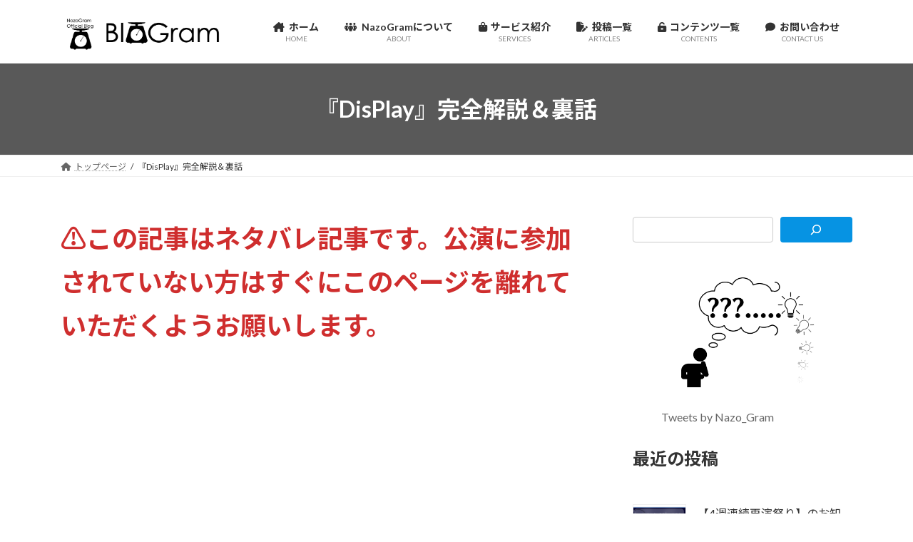

--- FILE ---
content_type: text/html; charset=UTF-8
request_url: https://blog.nazogram.com/display_behind_the_scenes/
body_size: 29408
content:
<!DOCTYPE html>
<html dir="ltr" lang="ja" prefix="og: https://ogp.me/ns#">
<head><style>img.lazy{min-height:1px}</style><link href="https://blog.nazogram.com/wp-content/plugins/w3-total-cache/pub/js/lazyload.min.js" as="script">
<meta charset="utf-8">
<meta http-equiv="X-UA-Compatible" content="IE=edge">
<meta name="viewport" content="width=device-width, initial-scale=1">
<!-- Google tag (gtag.js) --><script async src="https://www.googletagmanager.com/gtag/js?id=G-T46EV29ZC4"></script><script>window.dataLayer = window.dataLayer || [];function gtag(){dataLayer.push(arguments);}gtag('js', new Date());gtag('config', 'G-T46EV29ZC4');</script>
<title>『DisPlay』完全解説＆裏話 - BloGram</title>
	<style>img:is([sizes="auto" i], [sizes^="auto," i]) { contain-intrinsic-size: 3000px 1500px }</style>
	
		<!-- All in One SEO 4.8.7 - aioseo.com -->
	<meta name="description" content="⚠️この記事はネタバレ記事です。公演に参加されていない方はすぐにこのページを離れていただくようお願いします。" />
	<meta name="robots" content="max-image-preview:large" />
	<link rel="canonical" href="https://blog.nazogram.com/display_behind_the_scenes/" />
	<meta name="generator" content="All in One SEO (AIOSEO) 4.8.7" />
		<meta property="og:locale" content="ja_JP" />
		<meta property="og:site_name" content="BloGram - NazoGram公式ブログ" />
		<meta property="og:type" content="article" />
		<meta property="og:title" content="『DisPlay』完全解説＆裏話 - BloGram" />
		<meta property="og:description" content="⚠️この記事はネタバレ記事です。公演に参加されていない方はすぐにこのページを離れていただくようお願いします。" />
		<meta property="og:url" content="https://blog.nazogram.com/display_behind_the_scenes/" />
		<meta property="article:published_time" content="2023-04-14T09:00:38+00:00" />
		<meta property="article:modified_time" content="2025-02-11T14:15:43+00:00" />
		<meta name="twitter:card" content="summary_large_image" />
		<meta name="twitter:title" content="『DisPlay』完全解説＆裏話 - BloGram" />
		<meta name="twitter:description" content="⚠️この記事はネタバレ記事です。公演に参加されていない方はすぐにこのページを離れていただくようお願いします。" />
		<script type="application/ld+json" class="aioseo-schema">
			{"@context":"https:\/\/schema.org","@graph":[{"@type":"BreadcrumbList","@id":"https:\/\/blog.nazogram.com\/display_behind_the_scenes\/#breadcrumblist","itemListElement":[{"@type":"ListItem","@id":"https:\/\/blog.nazogram.com#listItem","position":1,"name":"\u30db\u30fc\u30e0","item":"https:\/\/blog.nazogram.com","nextItem":{"@type":"ListItem","@id":"https:\/\/blog.nazogram.com\/display_behind_the_scenes\/#listItem","name":"\u300eDisPlay\u300f\u5b8c\u5168\u89e3\u8aac\uff06\u88cf\u8a71"}},{"@type":"ListItem","@id":"https:\/\/blog.nazogram.com\/display_behind_the_scenes\/#listItem","position":2,"name":"\u300eDisPlay\u300f\u5b8c\u5168\u89e3\u8aac\uff06\u88cf\u8a71","previousItem":{"@type":"ListItem","@id":"https:\/\/blog.nazogram.com#listItem","name":"\u30db\u30fc\u30e0"}}]},{"@type":"Organization","@id":"https:\/\/blog.nazogram.com\/#organization","name":"BloGram","description":"NazoGram\u516c\u5f0f\u30d6\u30ed\u30b0","url":"https:\/\/blog.nazogram.com\/"},{"@type":"WebPage","@id":"https:\/\/blog.nazogram.com\/display_behind_the_scenes\/#webpage","url":"https:\/\/blog.nazogram.com\/display_behind_the_scenes\/","name":"\u300eDisPlay\u300f\u5b8c\u5168\u89e3\u8aac\uff06\u88cf\u8a71 - BloGram","description":"\u26a0\ufe0f\u3053\u306e\u8a18\u4e8b\u306f\u30cd\u30bf\u30d0\u30ec\u8a18\u4e8b\u3067\u3059\u3002\u516c\u6f14\u306b\u53c2\u52a0\u3055\u308c\u3066\u3044\u306a\u3044\u65b9\u306f\u3059\u3050\u306b\u3053\u306e\u30da\u30fc\u30b8\u3092\u96e2\u308c\u3066\u3044\u305f\u3060\u304f\u3088\u3046\u304a\u9858\u3044\u3057\u307e\u3059\u3002","inLanguage":"ja","isPartOf":{"@id":"https:\/\/blog.nazogram.com\/#website"},"breadcrumb":{"@id":"https:\/\/blog.nazogram.com\/display_behind_the_scenes\/#breadcrumblist"},"image":{"@type":"ImageObject","@id":"https:\/\/blog.nazogram.com\/display_behind_the_scenes\/#mainImage"},"primaryImageOfPage":{"@id":"https:\/\/blog.nazogram.com\/display_behind_the_scenes\/#mainImage"},"datePublished":"2023-04-14T18:00:38+09:00","dateModified":"2025-02-11T23:15:43+09:00"},{"@type":"WebSite","@id":"https:\/\/blog.nazogram.com\/#website","url":"https:\/\/blog.nazogram.com\/","name":"BloGram","description":"NazoGram\u516c\u5f0f\u30d6\u30ed\u30b0","inLanguage":"ja","publisher":{"@id":"https:\/\/blog.nazogram.com\/#organization"}}]}
		</script>
		<!-- All in One SEO -->

<link rel='dns-prefetch' href='//www.googletagmanager.com' />
<link rel='dns-prefetch' href='//use.fontawesome.com' />
<link rel="alternate" type="application/rss+xml" title="BloGram &raquo; フィード" href="https://blog.nazogram.com/feed/" />
<link rel="alternate" type="application/rss+xml" title="BloGram &raquo; コメントフィード" href="https://blog.nazogram.com/comments/feed/" />
<link rel="alternate" type="application/rss+xml" title="BloGram &raquo; 『DisPlay』完全解説＆裏話 のコメントのフィード" href="https://blog.nazogram.com/display_behind_the_scenes/feed/" />
<meta name="description" content="⚠️この記事はネタバレ記事です。公演に参加されていない方はすぐにこのページを離れていただくようお願いします。この度は、NazoGram公演『DisPlay』にご参加頂き、誠にありがとうございます！今回、メイン制作を行いました。しろくまです。解説と裏話を書いていこうと思います。『DisPlay』メインビジュアルこの記事では、本公演ができたきっかけや制作の裏側をお伝えできればと思います。🙌🙌ネタバレを大量に含んでいますので" />		<!-- This site uses the Google Analytics by MonsterInsights plugin v9.8.0 - Using Analytics tracking - https://www.monsterinsights.com/ -->
							<script src="//www.googletagmanager.com/gtag/js?id=G-BN5696SQ4S"  data-cfasync="false" data-wpfc-render="false" type="text/javascript" async></script>
			<script data-cfasync="false" data-wpfc-render="false" type="text/javascript">
				var mi_version = '9.8.0';
				var mi_track_user = true;
				var mi_no_track_reason = '';
								var MonsterInsightsDefaultLocations = {"page_location":"https:\/\/blog.nazogram.com\/display_behind_the_scenes\/"};
								if ( typeof MonsterInsightsPrivacyGuardFilter === 'function' ) {
					var MonsterInsightsLocations = (typeof MonsterInsightsExcludeQuery === 'object') ? MonsterInsightsPrivacyGuardFilter( MonsterInsightsExcludeQuery ) : MonsterInsightsPrivacyGuardFilter( MonsterInsightsDefaultLocations );
				} else {
					var MonsterInsightsLocations = (typeof MonsterInsightsExcludeQuery === 'object') ? MonsterInsightsExcludeQuery : MonsterInsightsDefaultLocations;
				}

								var disableStrs = [
										'ga-disable-G-BN5696SQ4S',
									];

				/* Function to detect opted out users */
				function __gtagTrackerIsOptedOut() {
					for (var index = 0; index < disableStrs.length; index++) {
						if (document.cookie.indexOf(disableStrs[index] + '=true') > -1) {
							return true;
						}
					}

					return false;
				}

				/* Disable tracking if the opt-out cookie exists. */
				if (__gtagTrackerIsOptedOut()) {
					for (var index = 0; index < disableStrs.length; index++) {
						window[disableStrs[index]] = true;
					}
				}

				/* Opt-out function */
				function __gtagTrackerOptout() {
					for (var index = 0; index < disableStrs.length; index++) {
						document.cookie = disableStrs[index] + '=true; expires=Thu, 31 Dec 2099 23:59:59 UTC; path=/';
						window[disableStrs[index]] = true;
					}
				}

				if ('undefined' === typeof gaOptout) {
					function gaOptout() {
						__gtagTrackerOptout();
					}
				}
								window.dataLayer = window.dataLayer || [];

				window.MonsterInsightsDualTracker = {
					helpers: {},
					trackers: {},
				};
				if (mi_track_user) {
					function __gtagDataLayer() {
						dataLayer.push(arguments);
					}

					function __gtagTracker(type, name, parameters) {
						if (!parameters) {
							parameters = {};
						}

						if (parameters.send_to) {
							__gtagDataLayer.apply(null, arguments);
							return;
						}

						if (type === 'event') {
														parameters.send_to = monsterinsights_frontend.v4_id;
							var hookName = name;
							if (typeof parameters['event_category'] !== 'undefined') {
								hookName = parameters['event_category'] + ':' + name;
							}

							if (typeof MonsterInsightsDualTracker.trackers[hookName] !== 'undefined') {
								MonsterInsightsDualTracker.trackers[hookName](parameters);
							} else {
								__gtagDataLayer('event', name, parameters);
							}
							
						} else {
							__gtagDataLayer.apply(null, arguments);
						}
					}

					__gtagTracker('js', new Date());
					__gtagTracker('set', {
						'developer_id.dZGIzZG': true,
											});
					if ( MonsterInsightsLocations.page_location ) {
						__gtagTracker('set', MonsterInsightsLocations);
					}
										__gtagTracker('config', 'G-BN5696SQ4S', {"forceSSL":"true","link_attribution":"true"} );
										window.gtag = __gtagTracker;										(function () {
						/* https://developers.google.com/analytics/devguides/collection/analyticsjs/ */
						/* ga and __gaTracker compatibility shim. */
						var noopfn = function () {
							return null;
						};
						var newtracker = function () {
							return new Tracker();
						};
						var Tracker = function () {
							return null;
						};
						var p = Tracker.prototype;
						p.get = noopfn;
						p.set = noopfn;
						p.send = function () {
							var args = Array.prototype.slice.call(arguments);
							args.unshift('send');
							__gaTracker.apply(null, args);
						};
						var __gaTracker = function () {
							var len = arguments.length;
							if (len === 0) {
								return;
							}
							var f = arguments[len - 1];
							if (typeof f !== 'object' || f === null || typeof f.hitCallback !== 'function') {
								if ('send' === arguments[0]) {
									var hitConverted, hitObject = false, action;
									if ('event' === arguments[1]) {
										if ('undefined' !== typeof arguments[3]) {
											hitObject = {
												'eventAction': arguments[3],
												'eventCategory': arguments[2],
												'eventLabel': arguments[4],
												'value': arguments[5] ? arguments[5] : 1,
											}
										}
									}
									if ('pageview' === arguments[1]) {
										if ('undefined' !== typeof arguments[2]) {
											hitObject = {
												'eventAction': 'page_view',
												'page_path': arguments[2],
											}
										}
									}
									if (typeof arguments[2] === 'object') {
										hitObject = arguments[2];
									}
									if (typeof arguments[5] === 'object') {
										Object.assign(hitObject, arguments[5]);
									}
									if ('undefined' !== typeof arguments[1].hitType) {
										hitObject = arguments[1];
										if ('pageview' === hitObject.hitType) {
											hitObject.eventAction = 'page_view';
										}
									}
									if (hitObject) {
										action = 'timing' === arguments[1].hitType ? 'timing_complete' : hitObject.eventAction;
										hitConverted = mapArgs(hitObject);
										__gtagTracker('event', action, hitConverted);
									}
								}
								return;
							}

							function mapArgs(args) {
								var arg, hit = {};
								var gaMap = {
									'eventCategory': 'event_category',
									'eventAction': 'event_action',
									'eventLabel': 'event_label',
									'eventValue': 'event_value',
									'nonInteraction': 'non_interaction',
									'timingCategory': 'event_category',
									'timingVar': 'name',
									'timingValue': 'value',
									'timingLabel': 'event_label',
									'page': 'page_path',
									'location': 'page_location',
									'title': 'page_title',
									'referrer' : 'page_referrer',
								};
								for (arg in args) {
																		if (!(!args.hasOwnProperty(arg) || !gaMap.hasOwnProperty(arg))) {
										hit[gaMap[arg]] = args[arg];
									} else {
										hit[arg] = args[arg];
									}
								}
								return hit;
							}

							try {
								f.hitCallback();
							} catch (ex) {
							}
						};
						__gaTracker.create = newtracker;
						__gaTracker.getByName = newtracker;
						__gaTracker.getAll = function () {
							return [];
						};
						__gaTracker.remove = noopfn;
						__gaTracker.loaded = true;
						window['__gaTracker'] = __gaTracker;
					})();
									} else {
										console.log("");
					(function () {
						function __gtagTracker() {
							return null;
						}

						window['__gtagTracker'] = __gtagTracker;
						window['gtag'] = __gtagTracker;
					})();
									}
			</script>
			
							<!-- / Google Analytics by MonsterInsights -->
		<script type="text/javascript">
/* <![CDATA[ */
window._wpemojiSettings = {"baseUrl":"https:\/\/s.w.org\/images\/core\/emoji\/16.0.1\/72x72\/","ext":".png","svgUrl":"https:\/\/s.w.org\/images\/core\/emoji\/16.0.1\/svg\/","svgExt":".svg","source":{"concatemoji":"https:\/\/blog.nazogram.com\/wp-includes\/js\/wp-emoji-release.min.js?ver=6.8.2"}};
/*! This file is auto-generated */
!function(s,n){var o,i,e;function c(e){try{var t={supportTests:e,timestamp:(new Date).valueOf()};sessionStorage.setItem(o,JSON.stringify(t))}catch(e){}}function p(e,t,n){e.clearRect(0,0,e.canvas.width,e.canvas.height),e.fillText(t,0,0);var t=new Uint32Array(e.getImageData(0,0,e.canvas.width,e.canvas.height).data),a=(e.clearRect(0,0,e.canvas.width,e.canvas.height),e.fillText(n,0,0),new Uint32Array(e.getImageData(0,0,e.canvas.width,e.canvas.height).data));return t.every(function(e,t){return e===a[t]})}function u(e,t){e.clearRect(0,0,e.canvas.width,e.canvas.height),e.fillText(t,0,0);for(var n=e.getImageData(16,16,1,1),a=0;a<n.data.length;a++)if(0!==n.data[a])return!1;return!0}function f(e,t,n,a){switch(t){case"flag":return n(e,"\ud83c\udff3\ufe0f\u200d\u26a7\ufe0f","\ud83c\udff3\ufe0f\u200b\u26a7\ufe0f")?!1:!n(e,"\ud83c\udde8\ud83c\uddf6","\ud83c\udde8\u200b\ud83c\uddf6")&&!n(e,"\ud83c\udff4\udb40\udc67\udb40\udc62\udb40\udc65\udb40\udc6e\udb40\udc67\udb40\udc7f","\ud83c\udff4\u200b\udb40\udc67\u200b\udb40\udc62\u200b\udb40\udc65\u200b\udb40\udc6e\u200b\udb40\udc67\u200b\udb40\udc7f");case"emoji":return!a(e,"\ud83e\udedf")}return!1}function g(e,t,n,a){var r="undefined"!=typeof WorkerGlobalScope&&self instanceof WorkerGlobalScope?new OffscreenCanvas(300,150):s.createElement("canvas"),o=r.getContext("2d",{willReadFrequently:!0}),i=(o.textBaseline="top",o.font="600 32px Arial",{});return e.forEach(function(e){i[e]=t(o,e,n,a)}),i}function t(e){var t=s.createElement("script");t.src=e,t.defer=!0,s.head.appendChild(t)}"undefined"!=typeof Promise&&(o="wpEmojiSettingsSupports",i=["flag","emoji"],n.supports={everything:!0,everythingExceptFlag:!0},e=new Promise(function(e){s.addEventListener("DOMContentLoaded",e,{once:!0})}),new Promise(function(t){var n=function(){try{var e=JSON.parse(sessionStorage.getItem(o));if("object"==typeof e&&"number"==typeof e.timestamp&&(new Date).valueOf()<e.timestamp+604800&&"object"==typeof e.supportTests)return e.supportTests}catch(e){}return null}();if(!n){if("undefined"!=typeof Worker&&"undefined"!=typeof OffscreenCanvas&&"undefined"!=typeof URL&&URL.createObjectURL&&"undefined"!=typeof Blob)try{var e="postMessage("+g.toString()+"("+[JSON.stringify(i),f.toString(),p.toString(),u.toString()].join(",")+"));",a=new Blob([e],{type:"text/javascript"}),r=new Worker(URL.createObjectURL(a),{name:"wpTestEmojiSupports"});return void(r.onmessage=function(e){c(n=e.data),r.terminate(),t(n)})}catch(e){}c(n=g(i,f,p,u))}t(n)}).then(function(e){for(var t in e)n.supports[t]=e[t],n.supports.everything=n.supports.everything&&n.supports[t],"flag"!==t&&(n.supports.everythingExceptFlag=n.supports.everythingExceptFlag&&n.supports[t]);n.supports.everythingExceptFlag=n.supports.everythingExceptFlag&&!n.supports.flag,n.DOMReady=!1,n.readyCallback=function(){n.DOMReady=!0}}).then(function(){return e}).then(function(){var e;n.supports.everything||(n.readyCallback(),(e=n.source||{}).concatemoji?t(e.concatemoji):e.wpemoji&&e.twemoji&&(t(e.twemoji),t(e.wpemoji)))}))}((window,document),window._wpemojiSettings);
/* ]]> */
</script>
<link rel='stylesheet' id='vkExUnit_common_style-css' href='https://blog.nazogram.com/wp-content/plugins/vk-all-in-one-expansion-unit/assets/css/vkExUnit_style.css?ver=9.111.0.1' type='text/css' media='all' />
<style id='vkExUnit_common_style-inline-css' type='text/css'>
:root {--ver_page_top_button_url:url(https://blog.nazogram.com/wp-content/plugins/vk-all-in-one-expansion-unit/assets/images/to-top-btn-icon.svg);}@font-face {font-weight: normal;font-style: normal;font-family: "vk_sns";src: url("https://blog.nazogram.com/wp-content/plugins/vk-all-in-one-expansion-unit/inc/sns/icons/fonts/vk_sns.eot?-bq20cj");src: url("https://blog.nazogram.com/wp-content/plugins/vk-all-in-one-expansion-unit/inc/sns/icons/fonts/vk_sns.eot?#iefix-bq20cj") format("embedded-opentype"),url("https://blog.nazogram.com/wp-content/plugins/vk-all-in-one-expansion-unit/inc/sns/icons/fonts/vk_sns.woff?-bq20cj") format("woff"),url("https://blog.nazogram.com/wp-content/plugins/vk-all-in-one-expansion-unit/inc/sns/icons/fonts/vk_sns.ttf?-bq20cj") format("truetype"),url("https://blog.nazogram.com/wp-content/plugins/vk-all-in-one-expansion-unit/inc/sns/icons/fonts/vk_sns.svg?-bq20cj#vk_sns") format("svg");}
.veu_promotion-alert__content--text {border: 1px solid rgba(0,0,0,0.125);padding: 0.5em 1em;border-radius: var(--vk-size-radius);margin-bottom: var(--vk-margin-block-bottom);font-size: 0.875rem;}/* Alert Content部分に段落タグを入れた場合に最後の段落の余白を0にする */.veu_promotion-alert__content--text p:last-of-type{margin-bottom:0;margin-top: 0;}
</style>
<style id='wp-emoji-styles-inline-css' type='text/css'>

	img.wp-smiley, img.emoji {
		display: inline !important;
		border: none !important;
		box-shadow: none !important;
		height: 1em !important;
		width: 1em !important;
		margin: 0 0.07em !important;
		vertical-align: -0.1em !important;
		background: none !important;
		padding: 0 !important;
	}
</style>
<link rel='stylesheet' id='wp-block-library-css' href='https://blog.nazogram.com/wp-includes/css/dist/block-library/style.min.css?ver=6.8.2' type='text/css' media='all' />
<style id='wp-block-library-inline-css' type='text/css'>
.vk-cols--reverse{flex-direction:row-reverse}.vk-cols--hasbtn{margin-bottom:0}.vk-cols--hasbtn>.row>.vk_gridColumn_item,.vk-cols--hasbtn>.wp-block-column{position:relative;padding-bottom:3em}.vk-cols--hasbtn>.row>.vk_gridColumn_item>.wp-block-buttons,.vk-cols--hasbtn>.row>.vk_gridColumn_item>.vk_button,.vk-cols--hasbtn>.wp-block-column>.wp-block-buttons,.vk-cols--hasbtn>.wp-block-column>.vk_button{position:absolute;bottom:0;width:100%}.vk-cols--fit.wp-block-columns{gap:0}.vk-cols--fit.wp-block-columns,.vk-cols--fit.wp-block-columns:not(.is-not-stacked-on-mobile){margin-top:0;margin-bottom:0;justify-content:space-between}.vk-cols--fit.wp-block-columns>.wp-block-column *:last-child,.vk-cols--fit.wp-block-columns:not(.is-not-stacked-on-mobile)>.wp-block-column *:last-child{margin-bottom:0}.vk-cols--fit.wp-block-columns>.wp-block-column>.wp-block-cover,.vk-cols--fit.wp-block-columns:not(.is-not-stacked-on-mobile)>.wp-block-column>.wp-block-cover{margin-top:0}.vk-cols--fit.wp-block-columns.has-background,.vk-cols--fit.wp-block-columns:not(.is-not-stacked-on-mobile).has-background{padding:0}@media(max-width: 599px){.vk-cols--fit.wp-block-columns:not(.has-background)>.wp-block-column:not(.has-background),.vk-cols--fit.wp-block-columns:not(.is-not-stacked-on-mobile):not(.has-background)>.wp-block-column:not(.has-background){padding-left:0 !important;padding-right:0 !important}}@media(min-width: 782px){.vk-cols--fit.wp-block-columns .block-editor-block-list__block.wp-block-column:not(:first-child),.vk-cols--fit.wp-block-columns>.wp-block-column:not(:first-child),.vk-cols--fit.wp-block-columns:not(.is-not-stacked-on-mobile) .block-editor-block-list__block.wp-block-column:not(:first-child),.vk-cols--fit.wp-block-columns:not(.is-not-stacked-on-mobile)>.wp-block-column:not(:first-child){margin-left:0}}@media(min-width: 600px)and (max-width: 781px){.vk-cols--fit.wp-block-columns .wp-block-column:nth-child(2n),.vk-cols--fit.wp-block-columns:not(.is-not-stacked-on-mobile) .wp-block-column:nth-child(2n){margin-left:0}.vk-cols--fit.wp-block-columns .wp-block-column:not(:only-child),.vk-cols--fit.wp-block-columns:not(.is-not-stacked-on-mobile) .wp-block-column:not(:only-child){flex-basis:50% !important}}.vk-cols--fit--gap1.wp-block-columns{gap:1px}@media(min-width: 600px)and (max-width: 781px){.vk-cols--fit--gap1.wp-block-columns .wp-block-column:not(:only-child){flex-basis:calc(50% - 1px) !important}}.vk-cols--fit.vk-cols--grid>.block-editor-block-list__block,.vk-cols--fit.vk-cols--grid>.wp-block-column,.vk-cols--fit.vk-cols--grid:not(.is-not-stacked-on-mobile)>.block-editor-block-list__block,.vk-cols--fit.vk-cols--grid:not(.is-not-stacked-on-mobile)>.wp-block-column{flex-basis:50%;box-sizing:border-box}@media(max-width: 599px){.vk-cols--fit.vk-cols--grid.vk-cols--grid--alignfull>.wp-block-column:nth-child(2)>.wp-block-cover,.vk-cols--fit.vk-cols--grid.vk-cols--grid--alignfull>.wp-block-column:nth-child(2)>.vk_outer,.vk-cols--fit.vk-cols--grid:not(.is-not-stacked-on-mobile).vk-cols--grid--alignfull>.wp-block-column:nth-child(2)>.wp-block-cover,.vk-cols--fit.vk-cols--grid:not(.is-not-stacked-on-mobile).vk-cols--grid--alignfull>.wp-block-column:nth-child(2)>.vk_outer{width:100vw;margin-right:calc((100% - 100vw)/2);margin-left:calc((100% - 100vw)/2)}}@media(min-width: 600px){.vk-cols--fit.vk-cols--grid.vk-cols--grid--alignfull>.wp-block-column:nth-child(2)>.wp-block-cover,.vk-cols--fit.vk-cols--grid.vk-cols--grid--alignfull>.wp-block-column:nth-child(2)>.vk_outer,.vk-cols--fit.vk-cols--grid:not(.is-not-stacked-on-mobile).vk-cols--grid--alignfull>.wp-block-column:nth-child(2)>.wp-block-cover,.vk-cols--fit.vk-cols--grid:not(.is-not-stacked-on-mobile).vk-cols--grid--alignfull>.wp-block-column:nth-child(2)>.vk_outer{margin-right:calc(100% - 50vw);width:50vw}}@media(min-width: 600px){.vk-cols--fit.vk-cols--grid.vk-cols--grid--alignfull.vk-cols--reverse>.wp-block-column,.vk-cols--fit.vk-cols--grid:not(.is-not-stacked-on-mobile).vk-cols--grid--alignfull.vk-cols--reverse>.wp-block-column{margin-left:0;margin-right:0}.vk-cols--fit.vk-cols--grid.vk-cols--grid--alignfull.vk-cols--reverse>.wp-block-column:nth-child(2)>.wp-block-cover,.vk-cols--fit.vk-cols--grid.vk-cols--grid--alignfull.vk-cols--reverse>.wp-block-column:nth-child(2)>.vk_outer,.vk-cols--fit.vk-cols--grid:not(.is-not-stacked-on-mobile).vk-cols--grid--alignfull.vk-cols--reverse>.wp-block-column:nth-child(2)>.wp-block-cover,.vk-cols--fit.vk-cols--grid:not(.is-not-stacked-on-mobile).vk-cols--grid--alignfull.vk-cols--reverse>.wp-block-column:nth-child(2)>.vk_outer{margin-left:calc(100% - 50vw)}}.vk-cols--menu h2,.vk-cols--menu h3,.vk-cols--menu h4,.vk-cols--menu h5{margin-bottom:.2em;text-shadow:#000 0 0 10px}.vk-cols--menu h2:first-child,.vk-cols--menu h3:first-child,.vk-cols--menu h4:first-child,.vk-cols--menu h5:first-child{margin-top:0}.vk-cols--menu p{margin-bottom:1rem;text-shadow:#000 0 0 10px}.vk-cols--menu .wp-block-cover__inner-container:last-child{margin-bottom:0}.vk-cols--fitbnrs .wp-block-column .wp-block-cover:hover img{filter:unset}.vk-cols--fitbnrs .wp-block-column .wp-block-cover:hover{background-color:unset}.vk-cols--fitbnrs .wp-block-column .wp-block-cover:hover .wp-block-cover__image-background{filter:unset !important}.vk-cols--fitbnrs .wp-block-cover .wp-block-cover__inner-container{position:absolute;height:100%;width:100%}.vk-cols--fitbnrs .vk_button{height:100%;margin:0}.vk-cols--fitbnrs .vk_button .vk_button_btn,.vk-cols--fitbnrs .vk_button .btn{height:100%;width:100%;border:none;box-shadow:none;background-color:unset !important;transition:unset}.vk-cols--fitbnrs .vk_button .vk_button_btn:hover,.vk-cols--fitbnrs .vk_button .btn:hover{transition:unset}.vk-cols--fitbnrs .vk_button .vk_button_btn:after,.vk-cols--fitbnrs .vk_button .btn:after{border:none}.vk-cols--fitbnrs .vk_button .vk_button_link_txt{width:100%;position:absolute;top:50%;left:50%;transform:translateY(-50%) translateX(-50%);font-size:2rem;text-shadow:#000 0 0 10px}.vk-cols--fitbnrs .vk_button .vk_button_link_subCaption{width:100%;position:absolute;top:calc(50% + 2.2em);left:50%;transform:translateY(-50%) translateX(-50%);text-shadow:#000 0 0 10px}@media(min-width: 992px){.vk-cols--media.wp-block-columns{gap:3rem}}.vk-fit-map figure{margin-bottom:0}.vk-fit-map iframe{position:relative;margin-bottom:0;display:block;max-height:400px;width:100vw}.vk-fit-map:is(.alignfull,.alignwide) div{max-width:100%}.vk-table--th--width25 :where(tr>*:first-child){width:25%}.vk-table--th--width30 :where(tr>*:first-child){width:30%}.vk-table--th--width35 :where(tr>*:first-child){width:35%}.vk-table--th--width40 :where(tr>*:first-child){width:40%}.vk-table--th--bg-bright :where(tr>*:first-child){background-color:var(--wp--preset--color--bg-secondary, rgba(0, 0, 0, 0.05))}@media(max-width: 599px){.vk-table--mobile-block :is(th,td){width:100%;display:block}.vk-table--mobile-block.wp-block-table table :is(th,td){border-top:none}}.vk-table--width--th25 :where(tr>*:first-child){width:25%}.vk-table--width--th30 :where(tr>*:first-child){width:30%}.vk-table--width--th35 :where(tr>*:first-child){width:35%}.vk-table--width--th40 :where(tr>*:first-child){width:40%}.no-margin{margin:0}@media(max-width: 599px){.wp-block-image.vk-aligncenter--mobile>.alignright{float:none;margin-left:auto;margin-right:auto}.vk-no-padding-horizontal--mobile{padding-left:0 !important;padding-right:0 !important}}
/* VK Color Palettes */:root{ --wp--preset--color--vk-color-primary:#595959}/* --vk-color-primary is deprecated. */:root{ --vk-color-primary: var(--wp--preset--color--vk-color-primary);}:root{ --wp--preset--color--vk-color-primary-dark:#474747}/* --vk-color-primary-dark is deprecated. */:root{ --vk-color-primary-dark: var(--wp--preset--color--vk-color-primary-dark);}:root{ --wp--preset--color--vk-color-primary-vivid:#626262}/* --vk-color-primary-vivid is deprecated. */:root{ --vk-color-primary-vivid: var(--wp--preset--color--vk-color-primary-vivid);}:root{ --wp--preset--color--vk-color-custom-1:#c4e542}/* --vk-color-custom-1 is deprecated. */:root{ --vk-color-custom-1: var(--wp--preset--color--vk-color-custom-1);}:root{ --wp--preset--color--vk-color-custom-2:#dbdbdb}/* --vk-color-custom-2 is deprecated. */:root{ --vk-color-custom-2: var(--wp--preset--color--vk-color-custom-2);}
</style>
<style id='classic-theme-styles-inline-css' type='text/css'>
/*! This file is auto-generated */
.wp-block-button__link{color:#fff;background-color:#32373c;border-radius:9999px;box-shadow:none;text-decoration:none;padding:calc(.667em + 2px) calc(1.333em + 2px);font-size:1.125em}.wp-block-file__button{background:#32373c;color:#fff;text-decoration:none}
</style>
<style id='font-awesome-svg-styles-default-inline-css' type='text/css'>
.svg-inline--fa {
  display: inline-block;
  height: 1em;
  overflow: visible;
  vertical-align: -.125em;
}
</style>
<link rel='stylesheet' id='font-awesome-svg-styles-css' href='https://blog.nazogram.com/wp-content/uploads/font-awesome/v6.2.1/css/svg-with-js.css' type='text/css' media='all' />
<style id='font-awesome-svg-styles-inline-css' type='text/css'>
   .wp-block-font-awesome-icon svg::before,
   .wp-rich-text-font-awesome-icon svg::before {content: unset;}
</style>
<style id='global-styles-inline-css' type='text/css'>
:root{--wp--preset--aspect-ratio--square: 1;--wp--preset--aspect-ratio--4-3: 4/3;--wp--preset--aspect-ratio--3-4: 3/4;--wp--preset--aspect-ratio--3-2: 3/2;--wp--preset--aspect-ratio--2-3: 2/3;--wp--preset--aspect-ratio--16-9: 16/9;--wp--preset--aspect-ratio--9-16: 9/16;--wp--preset--color--black: #000000;--wp--preset--color--cyan-bluish-gray: #abb8c3;--wp--preset--color--white: #ffffff;--wp--preset--color--pale-pink: #f78da7;--wp--preset--color--vivid-red: #cf2e2e;--wp--preset--color--luminous-vivid-orange: #ff6900;--wp--preset--color--luminous-vivid-amber: #fcb900;--wp--preset--color--light-green-cyan: #7bdcb5;--wp--preset--color--vivid-green-cyan: #00d084;--wp--preset--color--pale-cyan-blue: #8ed1fc;--wp--preset--color--vivid-cyan-blue: #0693e3;--wp--preset--color--vivid-purple: #9b51e0;--wp--preset--color--vk-color-primary: #595959;--wp--preset--color--vk-color-primary-dark: #474747;--wp--preset--color--vk-color-primary-vivid: #626262;--wp--preset--color--vk-color-custom-1: #c4e542;--wp--preset--color--vk-color-custom-2: #dbdbdb;--wp--preset--gradient--vivid-cyan-blue-to-vivid-purple: linear-gradient(135deg,rgba(6,147,227,1) 0%,rgb(155,81,224) 100%);--wp--preset--gradient--light-green-cyan-to-vivid-green-cyan: linear-gradient(135deg,rgb(122,220,180) 0%,rgb(0,208,130) 100%);--wp--preset--gradient--luminous-vivid-amber-to-luminous-vivid-orange: linear-gradient(135deg,rgba(252,185,0,1) 0%,rgba(255,105,0,1) 100%);--wp--preset--gradient--luminous-vivid-orange-to-vivid-red: linear-gradient(135deg,rgba(255,105,0,1) 0%,rgb(207,46,46) 100%);--wp--preset--gradient--very-light-gray-to-cyan-bluish-gray: linear-gradient(135deg,rgb(238,238,238) 0%,rgb(169,184,195) 100%);--wp--preset--gradient--cool-to-warm-spectrum: linear-gradient(135deg,rgb(74,234,220) 0%,rgb(151,120,209) 20%,rgb(207,42,186) 40%,rgb(238,44,130) 60%,rgb(251,105,98) 80%,rgb(254,248,76) 100%);--wp--preset--gradient--blush-light-purple: linear-gradient(135deg,rgb(255,206,236) 0%,rgb(152,150,240) 100%);--wp--preset--gradient--blush-bordeaux: linear-gradient(135deg,rgb(254,205,165) 0%,rgb(254,45,45) 50%,rgb(107,0,62) 100%);--wp--preset--gradient--luminous-dusk: linear-gradient(135deg,rgb(255,203,112) 0%,rgb(199,81,192) 50%,rgb(65,88,208) 100%);--wp--preset--gradient--pale-ocean: linear-gradient(135deg,rgb(255,245,203) 0%,rgb(182,227,212) 50%,rgb(51,167,181) 100%);--wp--preset--gradient--electric-grass: linear-gradient(135deg,rgb(202,248,128) 0%,rgb(113,206,126) 100%);--wp--preset--gradient--midnight: linear-gradient(135deg,rgb(2,3,129) 0%,rgb(40,116,252) 100%);--wp--preset--gradient--vivid-green-cyan-to-vivid-cyan-blue: linear-gradient(135deg,rgba(0,208,132,1) 0%,rgba(6,147,227,1) 100%);--wp--preset--font-size--small: 14px;--wp--preset--font-size--medium: 20px;--wp--preset--font-size--large: 24px;--wp--preset--font-size--x-large: 42px;--wp--preset--font-size--regular: 16px;--wp--preset--font-size--huge: 36px;--wp--preset--spacing--20: 0.44rem;--wp--preset--spacing--30: 0.67rem;--wp--preset--spacing--40: 1rem;--wp--preset--spacing--50: 1.5rem;--wp--preset--spacing--60: 2.25rem;--wp--preset--spacing--70: 3.38rem;--wp--preset--spacing--80: 5.06rem;--wp--preset--shadow--natural: 6px 6px 9px rgba(0, 0, 0, 0.2);--wp--preset--shadow--deep: 12px 12px 50px rgba(0, 0, 0, 0.4);--wp--preset--shadow--sharp: 6px 6px 0px rgba(0, 0, 0, 0.2);--wp--preset--shadow--outlined: 6px 6px 0px -3px rgba(255, 255, 255, 1), 6px 6px rgba(0, 0, 0, 1);--wp--preset--shadow--crisp: 6px 6px 0px rgba(0, 0, 0, 1);}:where(.is-layout-flex){gap: 0.5em;}:where(.is-layout-grid){gap: 0.5em;}body .is-layout-flex{display: flex;}.is-layout-flex{flex-wrap: wrap;align-items: center;}.is-layout-flex > :is(*, div){margin: 0;}body .is-layout-grid{display: grid;}.is-layout-grid > :is(*, div){margin: 0;}:where(.wp-block-columns.is-layout-flex){gap: 2em;}:where(.wp-block-columns.is-layout-grid){gap: 2em;}:where(.wp-block-post-template.is-layout-flex){gap: 1.25em;}:where(.wp-block-post-template.is-layout-grid){gap: 1.25em;}.has-black-color{color: var(--wp--preset--color--black) !important;}.has-cyan-bluish-gray-color{color: var(--wp--preset--color--cyan-bluish-gray) !important;}.has-white-color{color: var(--wp--preset--color--white) !important;}.has-pale-pink-color{color: var(--wp--preset--color--pale-pink) !important;}.has-vivid-red-color{color: var(--wp--preset--color--vivid-red) !important;}.has-luminous-vivid-orange-color{color: var(--wp--preset--color--luminous-vivid-orange) !important;}.has-luminous-vivid-amber-color{color: var(--wp--preset--color--luminous-vivid-amber) !important;}.has-light-green-cyan-color{color: var(--wp--preset--color--light-green-cyan) !important;}.has-vivid-green-cyan-color{color: var(--wp--preset--color--vivid-green-cyan) !important;}.has-pale-cyan-blue-color{color: var(--wp--preset--color--pale-cyan-blue) !important;}.has-vivid-cyan-blue-color{color: var(--wp--preset--color--vivid-cyan-blue) !important;}.has-vivid-purple-color{color: var(--wp--preset--color--vivid-purple) !important;}.has-vk-color-primary-color{color: var(--wp--preset--color--vk-color-primary) !important;}.has-vk-color-primary-dark-color{color: var(--wp--preset--color--vk-color-primary-dark) !important;}.has-vk-color-primary-vivid-color{color: var(--wp--preset--color--vk-color-primary-vivid) !important;}.has-vk-color-custom-1-color{color: var(--wp--preset--color--vk-color-custom-1) !important;}.has-vk-color-custom-2-color{color: var(--wp--preset--color--vk-color-custom-2) !important;}.has-black-background-color{background-color: var(--wp--preset--color--black) !important;}.has-cyan-bluish-gray-background-color{background-color: var(--wp--preset--color--cyan-bluish-gray) !important;}.has-white-background-color{background-color: var(--wp--preset--color--white) !important;}.has-pale-pink-background-color{background-color: var(--wp--preset--color--pale-pink) !important;}.has-vivid-red-background-color{background-color: var(--wp--preset--color--vivid-red) !important;}.has-luminous-vivid-orange-background-color{background-color: var(--wp--preset--color--luminous-vivid-orange) !important;}.has-luminous-vivid-amber-background-color{background-color: var(--wp--preset--color--luminous-vivid-amber) !important;}.has-light-green-cyan-background-color{background-color: var(--wp--preset--color--light-green-cyan) !important;}.has-vivid-green-cyan-background-color{background-color: var(--wp--preset--color--vivid-green-cyan) !important;}.has-pale-cyan-blue-background-color{background-color: var(--wp--preset--color--pale-cyan-blue) !important;}.has-vivid-cyan-blue-background-color{background-color: var(--wp--preset--color--vivid-cyan-blue) !important;}.has-vivid-purple-background-color{background-color: var(--wp--preset--color--vivid-purple) !important;}.has-vk-color-primary-background-color{background-color: var(--wp--preset--color--vk-color-primary) !important;}.has-vk-color-primary-dark-background-color{background-color: var(--wp--preset--color--vk-color-primary-dark) !important;}.has-vk-color-primary-vivid-background-color{background-color: var(--wp--preset--color--vk-color-primary-vivid) !important;}.has-vk-color-custom-1-background-color{background-color: var(--wp--preset--color--vk-color-custom-1) !important;}.has-vk-color-custom-2-background-color{background-color: var(--wp--preset--color--vk-color-custom-2) !important;}.has-black-border-color{border-color: var(--wp--preset--color--black) !important;}.has-cyan-bluish-gray-border-color{border-color: var(--wp--preset--color--cyan-bluish-gray) !important;}.has-white-border-color{border-color: var(--wp--preset--color--white) !important;}.has-pale-pink-border-color{border-color: var(--wp--preset--color--pale-pink) !important;}.has-vivid-red-border-color{border-color: var(--wp--preset--color--vivid-red) !important;}.has-luminous-vivid-orange-border-color{border-color: var(--wp--preset--color--luminous-vivid-orange) !important;}.has-luminous-vivid-amber-border-color{border-color: var(--wp--preset--color--luminous-vivid-amber) !important;}.has-light-green-cyan-border-color{border-color: var(--wp--preset--color--light-green-cyan) !important;}.has-vivid-green-cyan-border-color{border-color: var(--wp--preset--color--vivid-green-cyan) !important;}.has-pale-cyan-blue-border-color{border-color: var(--wp--preset--color--pale-cyan-blue) !important;}.has-vivid-cyan-blue-border-color{border-color: var(--wp--preset--color--vivid-cyan-blue) !important;}.has-vivid-purple-border-color{border-color: var(--wp--preset--color--vivid-purple) !important;}.has-vk-color-primary-border-color{border-color: var(--wp--preset--color--vk-color-primary) !important;}.has-vk-color-primary-dark-border-color{border-color: var(--wp--preset--color--vk-color-primary-dark) !important;}.has-vk-color-primary-vivid-border-color{border-color: var(--wp--preset--color--vk-color-primary-vivid) !important;}.has-vk-color-custom-1-border-color{border-color: var(--wp--preset--color--vk-color-custom-1) !important;}.has-vk-color-custom-2-border-color{border-color: var(--wp--preset--color--vk-color-custom-2) !important;}.has-vivid-cyan-blue-to-vivid-purple-gradient-background{background: var(--wp--preset--gradient--vivid-cyan-blue-to-vivid-purple) !important;}.has-light-green-cyan-to-vivid-green-cyan-gradient-background{background: var(--wp--preset--gradient--light-green-cyan-to-vivid-green-cyan) !important;}.has-luminous-vivid-amber-to-luminous-vivid-orange-gradient-background{background: var(--wp--preset--gradient--luminous-vivid-amber-to-luminous-vivid-orange) !important;}.has-luminous-vivid-orange-to-vivid-red-gradient-background{background: var(--wp--preset--gradient--luminous-vivid-orange-to-vivid-red) !important;}.has-very-light-gray-to-cyan-bluish-gray-gradient-background{background: var(--wp--preset--gradient--very-light-gray-to-cyan-bluish-gray) !important;}.has-cool-to-warm-spectrum-gradient-background{background: var(--wp--preset--gradient--cool-to-warm-spectrum) !important;}.has-blush-light-purple-gradient-background{background: var(--wp--preset--gradient--blush-light-purple) !important;}.has-blush-bordeaux-gradient-background{background: var(--wp--preset--gradient--blush-bordeaux) !important;}.has-luminous-dusk-gradient-background{background: var(--wp--preset--gradient--luminous-dusk) !important;}.has-pale-ocean-gradient-background{background: var(--wp--preset--gradient--pale-ocean) !important;}.has-electric-grass-gradient-background{background: var(--wp--preset--gradient--electric-grass) !important;}.has-midnight-gradient-background{background: var(--wp--preset--gradient--midnight) !important;}.has-small-font-size{font-size: var(--wp--preset--font-size--small) !important;}.has-medium-font-size{font-size: var(--wp--preset--font-size--medium) !important;}.has-large-font-size{font-size: var(--wp--preset--font-size--large) !important;}.has-x-large-font-size{font-size: var(--wp--preset--font-size--x-large) !important;}
:where(.wp-block-post-template.is-layout-flex){gap: 1.25em;}:where(.wp-block-post-template.is-layout-grid){gap: 1.25em;}
:where(.wp-block-columns.is-layout-flex){gap: 2em;}:where(.wp-block-columns.is-layout-grid){gap: 2em;}
:root :where(.wp-block-pullquote){font-size: 1.5em;line-height: 1.6;}
</style>
<link rel='stylesheet' id='font-awesome-css' href='https://blog.nazogram.com/wp-content/plugins/arconix-shortcodes/includes/css/font-awesome.min.css?ver=4.6.3' type='text/css' media='all' />
<link rel='stylesheet' id='arconix-shortcodes-css' href='https://blog.nazogram.com/wp-content/plugins/arconix-shortcodes/includes/css/arconix-shortcodes.min.css?ver=2.1.18' type='text/css' media='all' />
<link rel='stylesheet' id='pz-linkcard-css-css' href='//blog.nazogram.com/wp-content/uploads/pz-linkcard/style/style.min.css?ver=2.5.6.5.2' type='text/css' media='all' />
<link rel='stylesheet' id='toc-screen-css' href='https://blog.nazogram.com/wp-content/plugins/table-of-contents-plus/screen.min.css?ver=2411.1' type='text/css' media='all' />
<link rel='stylesheet' id='vk-swiper-style-css' href='https://blog.nazogram.com/wp-content/plugins/vk-blocks/vendor/vektor-inc/vk-swiper/src/assets/css/swiper-bundle.min.css?ver=11.0.2' type='text/css' media='all' />
<link rel='stylesheet' id='lightning-common-style-css' href='https://blog.nazogram.com/wp-content/themes/lightning/_g3/assets/css/style.css?ver=15.29.4' type='text/css' media='all' />
<style id='lightning-common-style-inline-css' type='text/css'>
/* Lightning */:root {--vk-color-primary:#595959;--vk-color-primary-dark:#474747;--vk-color-primary-vivid:#626262;--g_nav_main_acc_icon_open_url:url(https://blog.nazogram.com/wp-content/themes/lightning/_g3/inc/vk-mobile-nav/package/images/vk-menu-acc-icon-open-black.svg);--g_nav_main_acc_icon_close_url: url(https://blog.nazogram.com/wp-content/themes/lightning/_g3/inc/vk-mobile-nav/package/images/vk-menu-close-black.svg);--g_nav_sub_acc_icon_open_url: url(https://blog.nazogram.com/wp-content/themes/lightning/_g3/inc/vk-mobile-nav/package/images/vk-menu-acc-icon-open-white.svg);--g_nav_sub_acc_icon_close_url: url(https://blog.nazogram.com/wp-content/themes/lightning/_g3/inc/vk-mobile-nav/package/images/vk-menu-close-white.svg);}
:root{--swiper-navigation-color: #fff;}
html{scroll-padding-top:var(--vk-size-admin-bar);}
/* vk-mobile-nav */:root {--vk-mobile-nav-menu-btn-bg-src: url("https://blog.nazogram.com/wp-content/themes/lightning/_g3/inc/vk-mobile-nav/package/images/vk-menu-btn-black.svg");--vk-mobile-nav-menu-btn-close-bg-src: url("https://blog.nazogram.com/wp-content/themes/lightning/_g3/inc/vk-mobile-nav/package/images/vk-menu-close-black.svg");--vk-menu-acc-icon-open-black-bg-src: url("https://blog.nazogram.com/wp-content/themes/lightning/_g3/inc/vk-mobile-nav/package/images/vk-menu-acc-icon-open-black.svg");--vk-menu-acc-icon-open-white-bg-src: url("https://blog.nazogram.com/wp-content/themes/lightning/_g3/inc/vk-mobile-nav/package/images/vk-menu-acc-icon-open-white.svg");--vk-menu-acc-icon-close-black-bg-src: url("https://blog.nazogram.com/wp-content/themes/lightning/_g3/inc/vk-mobile-nav/package/images/vk-menu-close-black.svg");--vk-menu-acc-icon-close-white-bg-src: url("https://blog.nazogram.com/wp-content/themes/lightning/_g3/inc/vk-mobile-nav/package/images/vk-menu-close-white.svg");}
</style>
<link rel='stylesheet' id='lightning-design-style-css' href='https://blog.nazogram.com/wp-content/themes/lightning/_g3/design-skin/origin3/css/style.css?ver=15.29.4' type='text/css' media='all' />
<style id='lightning-design-style-inline-css' type='text/css'>
.tagcloud a:before { font-family: "Font Awesome 5 Free";content: "\f02b";font-weight: bold; }
</style>
<link rel='stylesheet' id='vk-blog-card-css' href='https://blog.nazogram.com/wp-content/themes/lightning/_g3/inc/vk-wp-oembed-blog-card/package/css/blog-card.css?ver=6.8.2' type='text/css' media='all' />
<link rel='stylesheet' id='veu-cta-css' href='https://blog.nazogram.com/wp-content/plugins/vk-all-in-one-expansion-unit/inc/call-to-action/package/assets/css/style.css?ver=9.111.0.1' type='text/css' media='all' />
<link rel='stylesheet' id='vk-blocks-build-css-css' href='https://blog.nazogram.com/wp-content/plugins/vk-blocks/build/block-build.css?ver=1.110.0.1' type='text/css' media='all' />
<style id='vk-blocks-build-css-inline-css' type='text/css'>
:root {--vk_flow-arrow: url(https://blog.nazogram.com/wp-content/plugins/vk-blocks/inc/vk-blocks/images/arrow_bottom.svg);--vk_image-mask-circle: url(https://blog.nazogram.com/wp-content/plugins/vk-blocks/inc/vk-blocks/images/circle.svg);--vk_image-mask-wave01: url(https://blog.nazogram.com/wp-content/plugins/vk-blocks/inc/vk-blocks/images/wave01.svg);--vk_image-mask-wave02: url(https://blog.nazogram.com/wp-content/plugins/vk-blocks/inc/vk-blocks/images/wave02.svg);--vk_image-mask-wave03: url(https://blog.nazogram.com/wp-content/plugins/vk-blocks/inc/vk-blocks/images/wave03.svg);--vk_image-mask-wave04: url(https://blog.nazogram.com/wp-content/plugins/vk-blocks/inc/vk-blocks/images/wave04.svg);}

	:root {

		--vk-balloon-border-width:1px;

		--vk-balloon-speech-offset:-12px;
	}
	
</style>
<link rel='stylesheet' id='lightning-theme-style-css' href='https://blog.nazogram.com/wp-content/themes/lightning/style.css?ver=15.29.4' type='text/css' media='all' />
<link rel='stylesheet' id='vk-font-awesome-css' href='https://blog.nazogram.com/wp-content/themes/lightning/vendor/vektor-inc/font-awesome-versions/src/versions/6/css/all.min.css?ver=6.4.2' type='text/css' media='all' />
<link rel='stylesheet' id='font-awesome-official-css' href='https://use.fontawesome.com/releases/v6.2.1/css/all.css' type='text/css' media='all' integrity="sha384-twcuYPV86B3vvpwNhWJuaLdUSLF9+ttgM2A6M870UYXrOsxKfER2MKox5cirApyA" crossorigin="anonymous" />
<link rel='stylesheet' id='font-awesome-official-v4shim-css' href='https://use.fontawesome.com/releases/v6.2.1/css/v4-shims.css' type='text/css' media='all' integrity="sha384-RreHPODFsMyzCpG+dKnwxOSjmjkuPWWdYP8sLpBRoSd8qPNJwaxKGUdxhQOKwUc7" crossorigin="anonymous" />
<script type="text/javascript" src="https://blog.nazogram.com/wp-content/plugins/google-analytics-for-wordpress/assets/js/frontend-gtag.min.js?ver=9.8.0" id="monsterinsights-frontend-script-js" async="async" data-wp-strategy="async"></script>
<script data-cfasync="false" data-wpfc-render="false" type="text/javascript" id='monsterinsights-frontend-script-js-extra'>/* <![CDATA[ */
var monsterinsights_frontend = {"js_events_tracking":"true","download_extensions":"doc,pdf,ppt,zip,xls,docx,pptx,xlsx","inbound_paths":"[{\"path\":\"\\\/go\\\/\",\"label\":\"affiliate\"},{\"path\":\"\\\/recommend\\\/\",\"label\":\"affiliate\"}]","home_url":"https:\/\/blog.nazogram.com","hash_tracking":"false","v4_id":"G-BN5696SQ4S"};/* ]]> */
</script>
<script type="text/javascript" src="https://blog.nazogram.com/wp-includes/js/jquery/jquery.min.js?ver=3.7.1" id="jquery-core-js"></script>
<script type="text/javascript" src="https://blog.nazogram.com/wp-includes/js/jquery/jquery-migrate.min.js?ver=3.4.1" id="jquery-migrate-js"></script>

<!-- Site Kit によって追加された Google タグ（gtag.js）スニペット -->
<!-- Google アナリティクス スニペット (Site Kit が追加) -->
<script type="text/javascript" src="https://www.googletagmanager.com/gtag/js?id=G-T46EV29ZC4" id="google_gtagjs-js" async></script>
<script type="text/javascript" id="google_gtagjs-js-after">
/* <![CDATA[ */
window.dataLayer = window.dataLayer || [];function gtag(){dataLayer.push(arguments);}
gtag("set","linker",{"domains":["blog.nazogram.com"]});
gtag("js", new Date());
gtag("set", "developer_id.dZTNiMT", true);
gtag("config", "G-T46EV29ZC4");
/* ]]> */
</script>
<link rel="https://api.w.org/" href="https://blog.nazogram.com/wp-json/" /><link rel="alternate" title="JSON" type="application/json" href="https://blog.nazogram.com/wp-json/wp/v2/pages/1490" /><link rel="EditURI" type="application/rsd+xml" title="RSD" href="https://blog.nazogram.com/xmlrpc.php?rsd" />
<meta name="generator" content="WordPress 6.8.2" />
<link rel='shortlink' href='https://blog.nazogram.com/?p=1490' />
<link rel="alternate" title="oEmbed (JSON)" type="application/json+oembed" href="https://blog.nazogram.com/wp-json/oembed/1.0/embed?url=https%3A%2F%2Fblog.nazogram.com%2Fdisplay_behind_the_scenes%2F" />
<link rel="alternate" title="oEmbed (XML)" type="text/xml+oembed" href="https://blog.nazogram.com/wp-json/oembed/1.0/embed?url=https%3A%2F%2Fblog.nazogram.com%2Fdisplay_behind_the_scenes%2F&#038;format=xml" />
<!-- start Simple Custom CSS and JS -->
<style type="text/css">
a.ext-link[target="_blank"]::after{
  font-family: "Font Awesome 5 Free";
  content: "\f360";
  margin: 0 4px;
  font-weight: 600;
  font-size: 1.1em;
}</style>
<!-- end Simple Custom CSS and JS -->
<meta name="generator" content="Site Kit by Google 1.161.0" /><meta name="robots" content="noindex, nofollow" />
<meta name="robots" content="noindex,follow" /><style type="text/css" id="custom-background-css">
body.custom-background { background-color: #ffffff; }
</style>
	<!-- [ VK All in One Expansion Unit OGP ] -->
<meta property="og:site_name" content="BloGram" />
<meta property="og:url" content="https://blog.nazogram.com/display_behind_the_scenes/" />
<meta property="og:title" content="『DisPlay』完全解説＆裏話 | BloGram" />
<meta property="og:description" content="⚠️この記事はネタバレ記事です。公演に参加されていない方はすぐにこのページを離れていただくようお願いします。この度は、NazoGram公演『DisPlay』にご参加頂き、誠にありがとうございます！今回、メイン制作を行いました。しろくまです。解説と裏話を書いていこうと思います。『DisPlay』メインビジュアルこの記事では、本公演ができたきっかけや制作の裏側をお伝えできればと思います。🙌🙌ネタバレを大量に含んでいますので" />
<meta property="og:type" content="article" />
<meta property="og:image" content="https://blog.nazogram.com/wp-content/uploads/2023/10/0-NazoGramLogo-edited-1024x576.png" />
<meta property="og:image:width" content="1024" />
<meta property="og:image:height" content="576" />
<!-- [ / VK All in One Expansion Unit OGP ] -->
<!-- [ VK All in One Expansion Unit twitter card ] -->
<meta name="twitter:card" content="summary_large_image">
<meta name="twitter:description" content="⚠️この記事はネタバレ記事です。公演に参加されていない方はすぐにこのページを離れていただくようお願いします。この度は、NazoGram公演『DisPlay』にご参加頂き、誠にありがとうございます！今回、メイン制作を行いました。しろくまです。解説と裏話を書いていこうと思います。『DisPlay』メインビジュアルこの記事では、本公演ができたきっかけや制作の裏側をお伝えできればと思います。🙌🙌ネタバレを大量に含んでいますので">
<meta name="twitter:title" content="『DisPlay』完全解説＆裏話 | BloGram">
<meta name="twitter:url" content="https://blog.nazogram.com/display_behind_the_scenes/">
	<meta name="twitter:image" content="https://blog.nazogram.com/wp-content/uploads/2023/10/0-NazoGramLogo-edited-1024x576.png">
	<meta name="twitter:domain" content="blog.nazogram.com">
	<meta name="twitter:site" content="@Nazo_Gram">
	<!-- [ / VK All in One Expansion Unit twitter card ] -->
	<link rel="icon" href="https://blog.nazogram.com/wp-content/uploads/2023/04/cropped-blog-site_icon-32x32.png" sizes="32x32" />
<link rel="icon" href="https://blog.nazogram.com/wp-content/uploads/2023/04/cropped-blog-site_icon-192x192.png" sizes="192x192" />
<link rel="apple-touch-icon" href="https://blog.nazogram.com/wp-content/uploads/2023/04/cropped-blog-site_icon-180x180.png" />
<meta name="msapplication-TileImage" content="https://blog.nazogram.com/wp-content/uploads/2023/04/cropped-blog-site_icon-270x270.png" />
</head>
<body data-rsssl=1 class="wp-singular page-template-default page page-id-1490 custom-background wp-embed-responsive wp-theme-lightning vk-blocks sidebar-fix sidebar-fix-priority-bottom device-pc fa_v6_css post-name-display_behind_the_scenes post-type-page">
<a class="skip-link screen-reader-text" href="#main">コンテンツへスキップ</a>
<a class="skip-link screen-reader-text" href="#vk-mobile-nav">ナビゲーションに移動</a>

<header id="site-header" class="site-header site-header--layout--nav-float">
		<div id="site-header-container" class="site-header-container container">

				<div class="site-header-logo">
		<a href="https://blog.nazogram.com/">
			<span><img class="lazy" src="data:image/svg+xml,%3Csvg%20xmlns='http://www.w3.org/2000/svg'%20viewBox='0%200%201%201'%3E%3C/svg%3E" data-src="https://blog.nazogram.com/wp-content/uploads/2023/01/blog-logo.png" alt="BloGram" /></span>
		</a>
		</div>

		
		<nav id="global-nav" class="global-nav global-nav--layout--float-right"><ul id="menu-%e3%83%a1%e3%82%a4%e3%83%b3%e3%83%a1%e3%83%8b%e3%83%a5%e3%83%bc" class="menu vk-menu-acc global-nav-list nav"><li id="menu-item-656" class="menu-item menu-item-type-custom menu-item-object-custom menu-item-home"><a href="https://blog.nazogram.com/"><strong class="global-nav-name"><i class="fa-solid fa-house-chimney"></i>ホーム</strong><span class="global-nav-description">HOME</span></a></li>
<li id="menu-item-657" class="menu-item menu-item-type-post_type menu-item-object-page"><a href="https://blog.nazogram.com/about/"><strong class="global-nav-name"><i class="fa-solid fa-people-group"></i>NazoGramについて</strong><span class="global-nav-description">ABOUT</span></a></li>
<li id="menu-item-843" class="menu-item menu-item-type-post_type menu-item-object-page"><a href="https://blog.nazogram.com/services/"><strong class="global-nav-name"><i class="fa-solid fa-bag-shopping"></i>サービス紹介</strong><span class="global-nav-description">SERVICES</span></a></li>
<li id="menu-item-905" class="menu-item menu-item-type-post_type menu-item-object-page"><a href="https://blog.nazogram.com/articles/"><strong class="global-nav-name"><i class="fa-solid fa-file-pen"></i>投稿一覧</strong><span class="global-nav-description">ARTICLES</span></a></li>
<li id="menu-item-2506" class="menu-item menu-item-type-post_type menu-item-object-page menu-item-has-children"><a href="https://blog.nazogram.com/?page_id=1692"><strong class="global-nav-name"><i class="fa-solid fa-unlock-keyhole"></i>コンテンツ一覧</strong><span class="global-nav-description">CONTENTS</span></a>
<ul class="sub-menu">
	<li id="menu-item-2510" class="menu-item menu-item-type-post_type menu-item-object-page"><a href="https://blog.nazogram.com/contents/gimmix/"><i class="fa-solid fa-microchip"></i>Gimmix!</a></li>
	<li id="menu-item-2509" class="menu-item menu-item-type-post_type menu-item-object-page"><a href="https://blog.nazogram.com/contents/display/"><i class="fa-solid fa-display"></i>DisPlay</a></li>
	<li id="menu-item-2508" class="menu-item menu-item-type-post_type menu-item-object-page"><a href="https://blog.nazogram.com/contents/astrol/"><i class="fa-solid fa-vr-cardboard"></i>アストロール -ASTROL-</a></li>
</ul>
</li>
<li id="menu-item-660" class="menu-item menu-item-type-custom menu-item-object-custom"><a href="https://twitter.com/Nazo_Gram"><strong class="global-nav-name"><i class="fa-solid fa-comment"></i>お問い合わせ</strong><span class="global-nav-description">CONTACT US</span></a></li>
</ul></nav>	</div>
	</header>



	<div class="page-header"><div class="page-header-inner container">
<h1 class="page-header-title">『DisPlay』完全解説＆裏話</h1></div></div><!-- [ /.page-header ] -->

	<!-- [ #breadcrumb ] --><div id="breadcrumb" class="breadcrumb"><div class="container"><ol class="breadcrumb-list" itemscope itemtype="https://schema.org/BreadcrumbList"><li class="breadcrumb-list__item breadcrumb-list__item--home" itemprop="itemListElement" itemscope itemtype="http://schema.org/ListItem"><a href="https://blog.nazogram.com" itemprop="item"><i class="fas fa-fw fa-home"></i><span itemprop="name">トップページ</span></a><meta itemprop="position" content="1" /></li><li class="breadcrumb-list__item" itemprop="itemListElement" itemscope itemtype="http://schema.org/ListItem"><span itemprop="name">『DisPlay』完全解説＆裏話</span><meta itemprop="position" content="2" /></li></ol></div></div><!-- [ /#breadcrumb ] -->


<div class="site-body">
		<div class="site-body-container container">

		<div class="main-section main-section--col--two" id="main" role="main">
			
			<div id="post-1490" class="entry entry-full post-1490 page type-page status-publish has-post-thumbnail hentry">

	
	
	
	<div class="entry-body">
				
<p class="has-huge-font-size"><strong><mark style="background-color:rgba(0, 0, 0, 0)" class="has-inline-color has-vivid-red-color">⚠️この記事はネタバレ記事です。公演に参加されていない方はすぐにこのページを離れていただくようお願いします。</mark></strong></p>



<div style="height:300px" aria-hidden="true" class="wp-block-spacer"></div>



<p>この度は、NazoGram公演『DisPlay』にご参加頂き、誠にありがとうございます！</p>



<p>今回、メイン制作を行いました。しろくまです。<br>解説と裏話を書いていこうと思います。</p>


<div class="wp-block-image">
<figure class="aligncenter size-large"><img fetchpriority="high" decoding="async" width="1024" height="576" src="data:image/svg+xml,%3Csvg%20xmlns='http://www.w3.org/2000/svg'%20viewBox='0%200%201024%20576'%3E%3C/svg%3E" data-src="https://blog.nazogram.com/wp-content/uploads/2023/06/DisPlay_mv-1024x576.jpg" alt="" class="wp-image-1579 lazy" data-srcset="https://blog.nazogram.com/wp-content/uploads/2023/06/DisPlay_mv-1024x576.jpg 1024w, https://blog.nazogram.com/wp-content/uploads/2023/06/DisPlay_mv-300x169.jpg 300w, https://blog.nazogram.com/wp-content/uploads/2023/06/DisPlay_mv-768x432.jpg 768w, https://blog.nazogram.com/wp-content/uploads/2023/06/DisPlay_mv-1536x864.jpg 1536w, https://blog.nazogram.com/wp-content/uploads/2023/06/DisPlay_mv-320x180.jpg 320w, https://blog.nazogram.com/wp-content/uploads/2023/06/DisPlay_mv.jpg 1707w" data-sizes="(max-width: 1024px) 100vw, 1024px" /><figcaption class="wp-element-caption"><mark style="background-color:rgba(0, 0, 0, 0)" class="has-inline-color has-vk-color-primary-color">『DisPlay』メインビジュアル</mark></figcaption></figure></div>


<div style="height:20px" aria-hidden="true" class="wp-block-spacer"></div>



<p>この記事では、本公演ができたきっかけや制作の裏側をお伝えできればと思います。🙌🙌</p>



<p style="text-decoration:underline"><mark style="background-color:rgba(0, 0, 0, 0)" class="has-inline-color has-vivid-red-color"><strong>ネタバレを大量に含んでいますので第三者への受け渡しや流出は絶対にやらないでくださいね！</strong></mark>🙇🏻</p>



<div style="height:100px" aria-hidden="true" class="wp-block-spacer"></div>



<p>……と、その前にアンケートは答えていただけましたか??<br>皆さまからの貴重なご意見を参考により面白いコンテンツを制作して参りますので、ぜひ答えていただけると嬉しいです！！</p>



<div style="height:40px" aria-hidden="true" class="wp-block-spacer"></div>



<div class="wp-block-vk-blocks-button vk_button vk_button-color-custom vk_button-align-center"><a href="https://docs.google.com/forms/d/e/1FAIpQLSctu6fZ9UciDwZlG36NrvNtyxmV0lTWmu8pfgkNMJp3BzAHcA/viewform" class="vk_button_link btn has-text-color is-style-outline has-vivid-cyan-blue-color btn-md" role="button" aria-pressed="true" target="_blank" rel="noopener"><div class="vk_button_link_caption"><span class="vk_button_link_txt">アンケートフォームへ</span><i class="fas fa-external-link-alt vk_button_link_after" aria-hidden="true"></i></div></a></div>



<div style="height:40px" aria-hidden="true" class="wp-block-spacer"></div>



<div class="wp-block-vk-blocks-button vk_button vk_button-color-custom vk_button-align-center"><a href="https://bit.ly/411nmIQ" class="vk_button_link btn has-text-color is-style-outline has-vivid-cyan-blue-color btn-md" role="button" aria-pressed="true" target="_blank" rel="noopener"><div class="vk_button_link_caption"><span class="vk_button_link_txt">参加ツイート</span><i class="fas fa-external-link-alt vk_button_link_after" aria-hidden="true"></i></div></a></div>



<div style="height:60px" aria-hidden="true" class="wp-block-spacer"></div>



<p>それではスタート↓↓↓</p>



<h2 class="wp-block-heading">制作のきっかけ</h2>



<p>最初はさっしー＆しろくまの２人で案を出しながら作っていました。</p>



<p>2022年の11月ごろから"<span data-color="#fffd6b" style="background: linear-gradient(transparent 60%,rgba(255, 253, 107, 0.7) 0);" class="vk_highlighter">NazoGram感</span>"や"<span data-color="#fffd6b" style="background: linear-gradient(transparent 60%,rgba(255, 253, 107, 0.7) 0);" class="vk_highlighter">プログラムによる新しい体験</span>"をテーマに案を出し始めました。</p>



<p><strong>YES→53人</strong>というネタがクイズメモにあったので、実際にひっくりかえせたらいいなぁ…とさっしーに相談。</p>



<div class="wp-block-vk-blocks-balloon vk_balloon vk_balloon-position-left vk_balloon-type-speech vk_balloon-animation-none"><div class="vk_balloon_icon"><figure><img decoding="async" class="vk_balloon_icon_image vk_balloon_icon_image-type-circle  lazy" src="data:image/svg+xml,%3Csvg%20xmlns='http://www.w3.org/2000/svg'%20viewBox='0%200%201%201'%3E%3C/svg%3E" data-src="https://blog.nazogram.com/wp-content/uploads/2023/04/LINE_ALBUM_230408_1.jpg" alt=""/><figcaption class="vk_balloon_icon_name">さっしー</figcaption></figure></div><div class="vk_balloon_content_outer"><div class="vk_balloon_content  "><span class="vk_balloon_content_before "></span><span class="vk_balloon_content_after "></span>
<p>ひっくり返せそう！</p>
</div></div></div>



<p>と肯定的な返事をいただいたので他の問題も考えていきました。謎制作より全体の構成の方が大変な公演でしたね。答えになる制約が厳しい…！！<br>個人的にはうまく圧縮できたと思います。3つの解答枠で12個の問題が解けるの、良いーーーーー。</p>



<p>実際の世界で動かしたものが画面の中でも動いている。そんな状況作れたら最高じゃないですか???<br>プログラム長のさっしーが作れるといってくれました、天才。</p>



<p>実はこの公演、最初は11問目の<strong>”53人の問題”で終わり</strong>だったんですよ...<br>回す話は出てたけど実装難しそうだな～～って流れちゃって.....<br>ただ、その後 </p>



<div class="wp-block-vk-blocks-balloon vk_balloon vk_balloon-position-left vk_balloon-type-speech vk_balloon-animation-none"><div class="vk_balloon_icon"><figure><img decoding="async" class="vk_balloon_icon_image vk_balloon_icon_image-type-circle  lazy" src="data:image/svg+xml,%3Csvg%20xmlns='http://www.w3.org/2000/svg'%20viewBox='0%200%201%201'%3E%3C/svg%3E" data-src="https://blog.nazogram.com/wp-content/uploads/2023/04/LINE_ALBUM_230408_1.jpg" alt=""/><figcaption class="vk_balloon_icon_name">さっしー</figcaption></figure></div><div class="vk_balloon_content_outer"><div class="vk_balloon_content  "><span class="vk_balloon_content_before "></span><span class="vk_balloon_content_after "></span>
<p><strong>回せそう！！！</strong></p>
</div></div></div>



<p>ってさっしーが声を上げてくれたので急遽色々作り直して12問目を作りました。最高の大謎。</p>



<p>ちなみに、今回の公演のタイトル『<span data-color="#fffd6b" style="background: linear-gradient(transparent 60%,rgba(255, 253, 107, 0.7) 0);" class="vk_highlighter"><strong>DisPlay</strong></span>』に込められた意味、皆さんお気づきでしょうか??<br><br>一つ目は、今回の主役である<span data-color="#fffd6b" style="background: linear-gradient(transparent 60%,rgba(255, 253, 107, 0.7) 0);" class="vk_highlighter">画面</span>を指す「<strong>Display</strong>」。<br>もう一つは、否定の意味を持つ接頭辞「Dis」+ゲームをする「Play」の「<strong>Dis-Play</strong>」つまり「<span data-color="#fffd6b" style="background: linear-gradient(transparent 60%,rgba(255, 253, 107, 0.7) 0);" class="vk_highlighter">プレイできなくなる</span>」という意味です。解答欄が出なくなったり、このままじゃ進めないので文字を回転させたり、心当たりはあるのではないでしょうか。</p>



<p>Dis-Playの要素もDisplayの要素もちゃんと盛り込めて良い公演名となりました。</p>



<p>良い公演を作るには現状の大謎を上回る大謎を作ればいいんだなと学びました。使えるかわからない良い学びです！！</p>



<h2 class="wp-block-heading">謎一覧＆解説</h2>



<p>本公演で使った謎とその解説です。<br>(7/28) 問題を追加<br>(8/10) 3,9問目を一部改変</p>



<h5 class="wp-block-heading">・１問目</h5>



<figure class="wp-block-image size-large"><img decoding="async" width="1024" height="576" src="data:image/svg+xml,%3Csvg%20xmlns='http://www.w3.org/2000/svg'%20viewBox='0%200%201024%20576'%3E%3C/svg%3E" data-src="https://blog.nazogram.com/wp-content/uploads/2023/04/1-1024x576.png" alt="" class="wp-image-1436 lazy" data-srcset="https://blog.nazogram.com/wp-content/uploads/2023/04/1-1024x576.png 1024w, https://blog.nazogram.com/wp-content/uploads/2023/04/1-300x169.png 300w, https://blog.nazogram.com/wp-content/uploads/2023/04/1-768x432.png 768w, https://blog.nazogram.com/wp-content/uploads/2023/04/1-1536x864.png 1536w, https://blog.nazogram.com/wp-content/uploads/2023/04/1-2048x1152.png 2048w, https://blog.nazogram.com/wp-content/uploads/2023/04/1-320x180.png 320w" data-sizes="(max-width: 1024px) 100vw, 1024px" /></figure>



<div style="height:20px" aria-hidden="true" class="wp-block-spacer"></div>



<p>最初の問題。 easyからdifficultになるので正解は「YES」。<br>easyからyes拾えるな～～から作りました。あんまり見たことない謎で最初感出せて良。</p>



<div style="height:40px" aria-hidden="true" class="wp-block-spacer"></div>



<h5 class="wp-block-heading">・２問目</h5>



<figure class="wp-block-image size-large"><img decoding="async" width="1024" height="576" src="data:image/svg+xml,%3Csvg%20xmlns='http://www.w3.org/2000/svg'%20viewBox='0%200%201024%20576'%3E%3C/svg%3E" data-src="https://blog.nazogram.com/wp-content/uploads/2023/04/2-1-1024x576.png" alt="" class="wp-image-1459 lazy" data-srcset="https://blog.nazogram.com/wp-content/uploads/2023/04/2-1-1024x576.png 1024w, https://blog.nazogram.com/wp-content/uploads/2023/04/2-1-300x169.png 300w, https://blog.nazogram.com/wp-content/uploads/2023/04/2-1-768x432.png 768w, https://blog.nazogram.com/wp-content/uploads/2023/04/2-1-1536x864.png 1536w, https://blog.nazogram.com/wp-content/uploads/2023/04/2-1-2048x1152.png 2048w, https://blog.nazogram.com/wp-content/uploads/2023/04/2-1-320x180.png 320w" data-sizes="(max-width: 1024px) 100vw, 1024px" /></figure>



<div style="height:20px" aria-hidden="true" class="wp-block-spacer"></div>



<p>「オー」を入れるとオーロラ・オープン・オーシャンになるので「O」。2問目なのでシンプルです。</p>



<div style="height:40px" aria-hidden="true" class="wp-block-spacer"></div>



<h5 class="wp-block-heading">・３問目</h5>



<figure class="wp-block-image size-large"><img decoding="async" width="1024" height="576" src="data:image/svg+xml,%3Csvg%20xmlns='http://www.w3.org/2000/svg'%20viewBox='0%200%201024%20576'%3E%3C/svg%3E" data-src="https://blog.nazogram.com/wp-content/uploads/2023/08/5-のコピー-6@4x-1024x576.png" alt="" class="wp-image-1660 lazy" data-srcset="https://blog.nazogram.com/wp-content/uploads/2023/08/5-のコピー-6@4x-1024x576.png 1024w, https://blog.nazogram.com/wp-content/uploads/2023/08/5-のコピー-6@4x-300x169.png 300w, https://blog.nazogram.com/wp-content/uploads/2023/08/5-のコピー-6@4x-768x432.png 768w, https://blog.nazogram.com/wp-content/uploads/2023/08/5-のコピー-6@4x-1536x864.png 1536w, https://blog.nazogram.com/wp-content/uploads/2023/08/5-のコピー-6@4x-2048x1152.png 2048w, https://blog.nazogram.com/wp-content/uploads/2023/08/5-のコピー-6@4x-320x180.png 320w" data-sizes="auto, (max-width: 1024px) 100vw, 1024px" /></figure>



<div style="height:20px" aria-hidden="true" class="wp-block-spacer"></div>



<p>部屋を見渡すと当てはまるのはつくえといす（会場によって数が変動していることがあります。）になるので文字拾いをして「X」。<br>つくえといすから「えつくす」拾えるの良いですね！部屋にあるパネルを示唆＆外部屋と内部屋が分かれていることを示せる一石三鳥の謎です。</p>



<div style="height:40px" aria-hidden="true" class="wp-block-spacer"></div>



<h5 class="wp-block-heading">・４問目</h5>



<figure class="wp-block-image size-large"><img decoding="async" width="1024" height="576" src="data:image/svg+xml,%3Csvg%20xmlns='http://www.w3.org/2000/svg'%20viewBox='0%200%201024%20576'%3E%3C/svg%3E" data-src="https://blog.nazogram.com/wp-content/uploads/2023/04/tips1-1024x576.png" alt="" class="wp-image-1456 lazy" data-srcset="https://blog.nazogram.com/wp-content/uploads/2023/04/tips1-1024x576.png 1024w, https://blog.nazogram.com/wp-content/uploads/2023/04/tips1-300x169.png 300w, https://blog.nazogram.com/wp-content/uploads/2023/04/tips1-768x432.png 768w, https://blog.nazogram.com/wp-content/uploads/2023/04/tips1-1536x864.png 1536w, https://blog.nazogram.com/wp-content/uploads/2023/04/tips1-2048x1152.png 2048w, https://blog.nazogram.com/wp-content/uploads/2023/04/tips1-320x180.png 320w" data-sizes="auto, (max-width: 1024px) 100vw, 1024px" /><figcaption class="wp-element-caption"><mark style="background-color:rgba(0, 0, 0, 0)" class="has-inline-color has-vk-color-primary-color">ポップアップ①</mark></figcaption></figure>



<div style="height:20px" aria-hidden="true" class="wp-block-spacer"></div>



<p><mark><mark style="background-color:rgba(0, 0, 0, 0)" class="has-inline-color has-luminous-vivid-orange-color">＿人人人人人人人＿<br>＞　突然の警告　＜<br>￣Y^Y^Y^Y^Y^Y^Y^</mark></mark><br>突然解答欄がなくなります。これから3枠の解答欄しか使えない絶望ーーー。<br>DisPlayの「Dis-Play」 要素です。</p>



<figure class="wp-block-image size-large"><img decoding="async" width="1024" height="576" src="data:image/svg+xml,%3Csvg%20xmlns='http://www.w3.org/2000/svg'%20viewBox='0%200%201024%20576'%3E%3C/svg%3E" data-src="https://blog.nazogram.com/wp-content/uploads/2023/04/4-1024x576.png" alt="" class="wp-image-1439 lazy" data-srcset="https://blog.nazogram.com/wp-content/uploads/2023/04/4-1024x576.png 1024w, https://blog.nazogram.com/wp-content/uploads/2023/04/4-300x169.png 300w, https://blog.nazogram.com/wp-content/uploads/2023/04/4-768x432.png 768w, https://blog.nazogram.com/wp-content/uploads/2023/04/4-1536x864.png 1536w, https://blog.nazogram.com/wp-content/uploads/2023/04/4-2048x1152.png 2048w, https://blog.nazogram.com/wp-content/uploads/2023/04/4-320x180.png 320w" data-sizes="auto, (max-width: 1024px) 100vw, 1024px" /></figure>



<div style="height:20px" aria-hidden="true" class="wp-block-spacer"></div>



<p>〇にはあ「くま」、「とら」んぷ、てん「さい」とすべて動物が入ってます。「リスク」には「リス」が入っているので〇。</p>



<p>これまでの解答欄は「YES」「O」「X」なので「O」を「O（マル）」として解答。</p>



<div style="height:40px" aria-hidden="true" class="wp-block-spacer"></div>



<h5 class="wp-block-heading">・５問目</h5>



<figure class="wp-block-image size-large"><img decoding="async" width="1024" height="576" src="data:image/svg+xml,%3Csvg%20xmlns='http://www.w3.org/2000/svg'%20viewBox='0%200%201024%20576'%3E%3C/svg%3E" data-src="https://blog.nazogram.com/wp-content/uploads/2023/04/5-1024x576.png" alt="" class="wp-image-1440 lazy" data-srcset="https://blog.nazogram.com/wp-content/uploads/2023/04/5-1024x576.png 1024w, https://blog.nazogram.com/wp-content/uploads/2023/04/5-300x169.png 300w, https://blog.nazogram.com/wp-content/uploads/2023/04/5-768x432.png 768w, https://blog.nazogram.com/wp-content/uploads/2023/04/5-1536x864.png 1536w, https://blog.nazogram.com/wp-content/uploads/2023/04/5-2048x1152.png 2048w, https://blog.nazogram.com/wp-content/uploads/2023/04/5-320x180.png 320w" data-sizes="auto, (max-width: 1024px) 100vw, 1024px" /></figure>



<div style="height:20px" aria-hidden="true" class="wp-block-spacer"></div>



<p>「YES」「O」「X」なので「YES」しかないじゃないか～～！と思ってしまいますが、YESと答えるとこの問題が解けちゃうので正しくありません。<br>「O」にNを付け加えて「NO」にします。</p>



<p>ここで、すでにある文字の前にも文字を入力できることが分かりましたね。</p>



<h5 class="wp-block-heading">・６問目</h5>



<figure class="wp-block-image size-large"><img decoding="async" width="1024" height="576" src="data:image/svg+xml,%3Csvg%20xmlns='http://www.w3.org/2000/svg'%20viewBox='0%200%201024%20576'%3E%3C/svg%3E" data-src="https://blog.nazogram.com/wp-content/uploads/2023/07/display6-1024x576.png" alt="" class="wp-image-1604 lazy" data-srcset="https://blog.nazogram.com/wp-content/uploads/2023/07/display6-1024x576.png 1024w, https://blog.nazogram.com/wp-content/uploads/2023/07/display6-300x169.png 300w, https://blog.nazogram.com/wp-content/uploads/2023/07/display6-768x432.png 768w, https://blog.nazogram.com/wp-content/uploads/2023/07/display6-1536x864.png 1536w, https://blog.nazogram.com/wp-content/uploads/2023/07/display6-2048x1152.png 2048w, https://blog.nazogram.com/wp-content/uploads/2023/07/display6-320x180.png 320w" data-sizes="auto, (max-width: 1024px) 100vw, 1024px" /></figure>



<div style="height:20px" aria-hidden="true" class="wp-block-spacer"></div>



<p>アルファベットの並びから、答えは「NO」。先ほどの解答欄のまま解答すれば....OKではありませんでした。</p>



<p>突然現れる赤＆青の枠たち。こいつらがずれていることで謎が成立していないことが問題でした。</p>



<p>この色の枠をどうにかして回転させたいと思っていたあなたたちは、会場内を見渡し、あることに気がついたことでしょう。そう、部屋に入った時からずっと目にしていた、<span data-color="#c4e542" style="background: linear-gradient(transparent 60%,rgba(196, 229, 66, 0.7) 0);" class="vk_highlighter">出入り口と立ち入り禁止パネルの枠が同じ色である</span>ということを....</p>



<p>試しに<span data-color="#c4e542" style="background: linear-gradient(transparent 60%,rgba(196, 229, 66, 0.7) 0);" class="vk_highlighter">パネルを動かしてみると.......なんと画面内の四角が動いていきます</span>！この公演の最大級の面白ポイント！本当にいいですよねこれ！！！</p>



<p>赤・青のパネルを動かし、パーツを正しい位置に直して解答することで突破できました。</p>



<div style="height:80px" aria-hidden="true" class="wp-block-spacer"></div>



<p>６問目を無事に解答すると、新たなポップアップが登場。さらっと言ってますが結構すごいことやってます。後ほど裏側をお見せしますので楽しみにしててください☺️</p>



<figure class="wp-block-image size-large"><img decoding="async" width="1024" height="576" src="data:image/svg+xml,%3Csvg%20xmlns='http://www.w3.org/2000/svg'%20viewBox='0%200%201024%20576'%3E%3C/svg%3E" data-src="https://blog.nazogram.com/wp-content/uploads/2023/04/tips2-1024x576.png" alt="" class="wp-image-1460 lazy" data-srcset="https://blog.nazogram.com/wp-content/uploads/2023/04/tips2-1024x576.png 1024w, https://blog.nazogram.com/wp-content/uploads/2023/04/tips2-300x169.png 300w, https://blog.nazogram.com/wp-content/uploads/2023/04/tips2-768x432.png 768w, https://blog.nazogram.com/wp-content/uploads/2023/04/tips2-1536x864.png 1536w, https://blog.nazogram.com/wp-content/uploads/2023/04/tips2-2048x1152.png 2048w, https://blog.nazogram.com/wp-content/uploads/2023/04/tips2-320x180.png 320w" data-sizes="auto, (max-width: 1024px) 100vw, 1024px" /><figcaption class="wp-element-caption"><mark style="background-color:rgba(0, 0, 0, 0)" class="has-inline-color has-vk-color-primary-color">ポップアップ②</mark></figcaption></figure>



<div style="height:40px" aria-hidden="true" class="wp-block-spacer"></div>



<h5 class="wp-block-heading">・７問目</h5>



<figure class="wp-block-image size-large is-resized"><img decoding="async" width="7681" height="4321" src="data:image/svg+xml,%3Csvg%20xmlns='http://www.w3.org/2000/svg'%20viewBox='0%200%207681%204321'%3E%3C/svg%3E" data-src="https://blog.nazogram.com/wp-content/uploads/2023/04/6-1024x576.png" alt="" class="wp-image-1441 lazy" style="width:761px;height:428px" data-srcset="https://blog.nazogram.com/wp-content/uploads/2023/04/6-1024x576.png 1024w, https://blog.nazogram.com/wp-content/uploads/2023/04/6-300x169.png 300w, https://blog.nazogram.com/wp-content/uploads/2023/04/6-768x432.png 768w, https://blog.nazogram.com/wp-content/uploads/2023/04/6-1536x864.png 1536w, https://blog.nazogram.com/wp-content/uploads/2023/04/6-2048x1152.png 2048w, https://blog.nazogram.com/wp-content/uploads/2023/04/6-320x180.png 320w" data-sizes="auto, (max-width: 7681px) 100vw, 7681px" /></figure>



<div style="height:20px" aria-hidden="true" class="wp-block-spacer"></div>



<p>先ほどの問題が反転しているため、答えも反転します。ということで答えは「ON」。</p>



<p>赤・青の枠を回転させて問題を完成させ、いざ解答！！！！</p>



<p>.....と思いきや、解答欄は「NO」のままです。</p>


<div class="wp-block-image">
<figure class="aligncenter size-medium"><img decoding="async" width="300" height="220" src="data:image/svg+xml,%3Csvg%20xmlns='http://www.w3.org/2000/svg'%20viewBox='0%200%20300%20220'%3E%3C/svg%3E" data-src="https://blog.nazogram.com/wp-content/uploads/2023/07/display_tablet-300x220.jpeg" alt="" class="wp-image-1635 lazy" data-srcset="https://blog.nazogram.com/wp-content/uploads/2023/07/display_tablet-300x220.jpeg 300w, https://blog.nazogram.com/wp-content/uploads/2023/07/display_tablet-1024x751.jpeg 1024w, https://blog.nazogram.com/wp-content/uploads/2023/07/display_tablet-768x563.jpeg 768w, https://blog.nazogram.com/wp-content/uploads/2023/07/display_tablet-1536x1126.jpeg 1536w, https://blog.nazogram.com/wp-content/uploads/2023/07/display_tablet.jpeg 2048w" data-sizes="auto, (max-width: 300px) 100vw, 300px" /></figure></div>


<div style="height:40px" aria-hidden="true" class="wp-block-spacer"></div>



<div style="height:20px" aria-hidden="true" class="wp-block-spacer"></div>



<p>と、ここで、解答欄をよく見てみると<span data-color="#fffd6b" style="background: linear-gradient(transparent 60%,rgba(255, 253, 107, 0.7) 0);" class="vk_highlighter">黄色の枠</span>で囲まれています。<br>ということは黄色の枠を探せば…！と考え、あたりを探すと<strong>スタッフの椅子についていました</strong>。スタッフに立ってもらって椅子を回転すると、解答欄も回転し、「ON」として解答することができました。<s>これ以降スタッフは立つことを余儀なくされる。</s></p>



<div style="height:40px" aria-hidden="true" class="wp-block-spacer"></div>



<h5 class="wp-block-heading">・８問目</h5>



<figure class="wp-block-image size-large"><img decoding="async" width="1024" height="576" src="data:image/svg+xml,%3Csvg%20xmlns='http://www.w3.org/2000/svg'%20viewBox='0%200%201024%20576'%3E%3C/svg%3E" data-src="https://blog.nazogram.com/wp-content/uploads/2023/04/7-1024x576.png" alt="" class="wp-image-1442 lazy" data-srcset="https://blog.nazogram.com/wp-content/uploads/2023/04/7-1024x576.png 1024w, https://blog.nazogram.com/wp-content/uploads/2023/04/7-300x169.png 300w, https://blog.nazogram.com/wp-content/uploads/2023/04/7-768x432.png 768w, https://blog.nazogram.com/wp-content/uploads/2023/04/7-1536x864.png 1536w, https://blog.nazogram.com/wp-content/uploads/2023/04/7-2048x1152.png 2048w, https://blog.nazogram.com/wp-content/uploads/2023/04/7-320x180.png 320w" data-sizes="auto, (max-width: 1024px) 100vw, 1024px" /></figure>



<div style="height:20px" aria-hidden="true" class="wp-block-spacer"></div>



<p>これ以降は赤＆青＆黄を駆使しつつ問題を解いていきます！<br>下に合うような形は「フ」なので答えは「プラス」になりそうです。解答方法も「X」を傾けることで「＋」になります。</p>



<div style="height:40px" aria-hidden="true" class="wp-block-spacer"></div>



<h5 class="wp-block-heading">・９問目</h5>



<figure class="wp-block-image size-large"><img decoding="async" width="1024" height="576" src="data:image/svg+xml,%3Csvg%20xmlns='http://www.w3.org/2000/svg'%20viewBox='0%200%201024%20576'%3E%3C/svg%3E" data-src="https://blog.nazogram.com/wp-content/uploads/2023/08/10-のコピー@4x-1-1024x576.png" alt="" class="wp-image-1669 lazy" data-srcset="https://blog.nazogram.com/wp-content/uploads/2023/08/10-のコピー@4x-1-1024x576.png 1024w, https://blog.nazogram.com/wp-content/uploads/2023/08/10-のコピー@4x-1-300x169.png 300w, https://blog.nazogram.com/wp-content/uploads/2023/08/10-のコピー@4x-1-768x432.png 768w, https://blog.nazogram.com/wp-content/uploads/2023/08/10-のコピー@4x-1-1536x864.png 1536w, https://blog.nazogram.com/wp-content/uploads/2023/08/10-のコピー@4x-1-2048x1152.png 2048w, https://blog.nazogram.com/wp-content/uploads/2023/08/10-のコピー@4x-1-320x180.png 320w" data-sizes="auto, (max-width: 1024px) 100vw, 1024px" /></figure>



<div style="height:20px" aria-hidden="true" class="wp-block-spacer"></div>



<p>左は「よつんばい」のイラスト。「×4」はよんばいと読みます。右は「かばん」と「さい」のイラストなので答えは「×3（さんばい）」です。Eを逆にすると3になるので「EX」を逆にすることで正解でした。</p>



<div style="height:40px" aria-hidden="true" class="wp-block-spacer"></div>



<h5 class="wp-block-heading">・10問目</h5>



<figure class="wp-block-image size-large"><img decoding="async" width="1024" height="576" src="data:image/svg+xml,%3Csvg%20xmlns='http://www.w3.org/2000/svg'%20viewBox='0%200%201024%20576'%3E%3C/svg%3E" data-src="https://blog.nazogram.com/wp-content/uploads/2023/04/9-1024x576.png" alt="" class="wp-image-1444 lazy" data-srcset="https://blog.nazogram.com/wp-content/uploads/2023/04/9-1024x576.png 1024w, https://blog.nazogram.com/wp-content/uploads/2023/04/9-300x169.png 300w, https://blog.nazogram.com/wp-content/uploads/2023/04/9-768x432.png 768w, https://blog.nazogram.com/wp-content/uploads/2023/04/9-1536x864.png 1536w, https://blog.nazogram.com/wp-content/uploads/2023/04/9-2048x1152.png 2048w, https://blog.nazogram.com/wp-content/uploads/2023/04/9-320x180.png 320w" data-sizes="auto, (max-width: 1024px) 100vw, 1024px" /></figure>



<div style="height:20px" aria-hidden="true" class="wp-block-spacer"></div>



<p>下を並び替えると「どうぶつえん」になりそうです。まずは対応するように赤＆青を置きましょう。</p>



<p>現在の解答欄は「YES」「NO」「EX」、動物園をZOOと言い換えることで何とかできそうです。<br>NOにOを足して「NOO」を縦向きにすることで正解でした。</p>



<div style="height:40px" aria-hidden="true" class="wp-block-spacer"></div>



<h5 class="wp-block-heading">・11問目</h5>



<figure class="wp-block-image size-large"><img decoding="async" width="1024" height="576" src="data:image/svg+xml,%3Csvg%20xmlns='http://www.w3.org/2000/svg'%20viewBox='0%200%201024%20576'%3E%3C/svg%3E" data-src="https://blog.nazogram.com/wp-content/uploads/2023/04/10-1024x576.png" alt="" class="wp-image-1445 lazy" data-srcset="https://blog.nazogram.com/wp-content/uploads/2023/04/10-1024x576.png 1024w, https://blog.nazogram.com/wp-content/uploads/2023/04/10-300x169.png 300w, https://blog.nazogram.com/wp-content/uploads/2023/04/10-768x432.png 768w, https://blog.nazogram.com/wp-content/uploads/2023/04/10-1536x864.png 1536w, https://blog.nazogram.com/wp-content/uploads/2023/04/10-2048x1152.png 2048w, https://blog.nazogram.com/wp-content/uploads/2023/04/10-320x180.png 320w" data-sizes="auto, (max-width: 1024px) 100vw, 1024px" /></figure>



<div style="height:20px" aria-hidden="true" class="wp-block-spacer"></div>



<p><mark style="background-color:rgba(0, 0, 0, 0)" class="has-inline-color has-luminous-vivid-orange-color">元・大謎</mark>です。</p>



<p>3人だと「56人」になります。EXを駆使して「○○×３人」という風に答えようとしても成り立たせるのは難しそうです。</p>



<p>ここでこれまでに使っていない「YES」をひっくり返すことで「53人」になることに気づきました。</p>



<p>ただ、52人増えるとどうあがいても56人になります。</p>



<p class="has-regular-font-size">ここで皆さんは逆転の発想をする必要がありました。</p>



<p class="has-large-font-size"><span data-color="#c4e542" style="background: linear-gradient(transparent 60%,rgba(196, 229, 66, 0.7) 0);" class="vk_highlighter">答えが53人にしかできないなら、この部屋の人数を1人にすればいい</span>と！</p>



<p>ということで、別部屋と言われている外部屋に行き、皆で手をたたくことで53人となり正解することができました。</p>



<div style="height:60px" aria-hidden="true" class="wp-block-spacer"></div>



<p>余談ですが、スタッフに「移動してください。」と言うと「ディスプレイを見守る役割があるので…」と言われます。プレイヤーを絶対外に出させます。</p>



<div style="height:40px" aria-hidden="true" class="wp-block-spacer"></div>



<h5 class="wp-block-heading">・12問目 (最終問題)</h5>



<figure class="wp-block-image size-large"><img decoding="async" width="1024" height="576" src="data:image/svg+xml,%3Csvg%20xmlns='http://www.w3.org/2000/svg'%20viewBox='0%200%201024%20576'%3E%3C/svg%3E" data-src="https://blog.nazogram.com/wp-content/uploads/2023/04/11-1024x576.png" alt="" class="wp-image-1446 lazy" data-srcset="https://blog.nazogram.com/wp-content/uploads/2023/04/11-1024x576.png 1024w, https://blog.nazogram.com/wp-content/uploads/2023/04/11-300x169.png 300w, https://blog.nazogram.com/wp-content/uploads/2023/04/11-768x432.png 768w, https://blog.nazogram.com/wp-content/uploads/2023/04/11-1536x864.png 1536w, https://blog.nazogram.com/wp-content/uploads/2023/04/11-320x180.png 320w, https://blog.nazogram.com/wp-content/uploads/2023/04/11.png 1921w" data-sizes="auto, (max-width: 1024px) 100vw, 1024px" /></figure>



<div style="height:20px" aria-hidden="true" class="wp-block-spacer"></div>



<p>ついにやってきました、最終問題。<mark style="background-color:rgba(0, 0, 0, 0)" class="has-inline-color has-vivid-red-color"><strong>大謎</strong></mark>です。</p>



<p>中央の答えるべき場所の線が上側に引かれていることや、上下に「up」「down」が当てはまりそうなことから1つ推測ができます。<br>上下が逆になっている、と。</p>



<p>試しに上下逆にして解くと、「EXIT」という答えが出ます。最終問題にふさわしい答えですね。</p>



<p>ただ、この状態では問題が成り立っていませんので、正解とはなりません。<br>問題を成り立たせるためには、<mark style="background-color:rgba(0, 0, 0, 0)" class="has-inline-color has-black-color"><span data-color="#c4e542" style="background: linear-gradient(transparent 60%,rgba(196, 229, 66, 0.7) 0);" class="vk_highlighter">この問題を回転させる</span></mark>必要がありそうです。</p>



<div style="height:40px" aria-hidden="true" class="wp-block-spacer"></div>



<div class="wp-block-media-text is-stacked-on-mobile"><figure class="wp-block-media-text__media"><img decoding="async" width="1024" height="576" src="data:image/svg+xml,%3Csvg%20xmlns='http://www.w3.org/2000/svg'%20viewBox='0%200%201024%20576'%3E%3C/svg%3E" data-src="https://blog.nazogram.com/wp-content/uploads/2023/04/tips2-1024x576.png" alt="" class="wp-image-1460 size-large lazy" data-srcset="https://blog.nazogram.com/wp-content/uploads/2023/04/tips2-1024x576.png 1024w, https://blog.nazogram.com/wp-content/uploads/2023/04/tips2-300x169.png 300w, https://blog.nazogram.com/wp-content/uploads/2023/04/tips2-768x432.png 768w, https://blog.nazogram.com/wp-content/uploads/2023/04/tips2-1536x864.png 1536w, https://blog.nazogram.com/wp-content/uploads/2023/04/tips2-2048x1152.png 2048w, https://blog.nazogram.com/wp-content/uploads/2023/04/tips2-320x180.png 320w" data-sizes="auto, (max-width: 1024px) 100vw, 1024px" /></figure><div class="wp-block-media-text__content">
<p>回転する条件は「NazoGramマークがついた四角い枠を回転させると、その色に対応する別のものが回転する」でしたので、問題の枠の色と同じ色のNazoGramマークがついた四角い枠を探して回転させれば良さそうです。</p>
</div></div>



<div style="height:60px" aria-hidden="true" class="wp-block-spacer"></div>



<p>ところが、この問題、そもそも回転に対応してそうな枠がありませんでした。では一体、どうやって回転させれば良かったのでしょうか...........？</p>



<p>ここで皆さんはあることに気がつく必要がありました。</p>



<div style="height:100px" aria-hidden="true" class="wp-block-spacer"></div>



<p class="has-large-font-size">そう、<span data-color="#c4e542" style="background: linear-gradient(transparent 60%,rgba(196, 229, 66, 0.7) 0);" class="vk_highlighter">ディスプレイごと回転させれば、問題も回転し、答えが「EXIT」になる問題として成立させられるのではないか</span>、と。</p>



<div style="height:40px" aria-hidden="true" class="wp-block-spacer"></div>



<p>ディスプレイを見ると、枠の色は黒色でした。では、ディスプレイと同じ黒色の枠のものはなかったでしょうか…??<br><br>今いる部屋を探索してみてもそんな枠はありませんでした。<br>しかし皆さんは、部屋に入るときや1問前の「53人」を答えるときに目にしたはずです。</p>


<div class="wp-block-image">
<figure class="aligncenter size-large"><img decoding="async" width="1024" height="768" src="data:image/svg+xml,%3Csvg%20xmlns='http://www.w3.org/2000/svg'%20viewBox='0%200%201024%20768'%3E%3C/svg%3E" data-src="https://blog.nazogram.com/wp-content/uploads/2023/04/img_6761-1024x768.jpg" alt="" class="wp-image-1520 lazy" data-srcset="https://blog.nazogram.com/wp-content/uploads/2023/04/img_6761-1024x768.jpg 1024w, https://blog.nazogram.com/wp-content/uploads/2023/04/img_6761-300x225.jpg 300w, https://blog.nazogram.com/wp-content/uploads/2023/04/img_6761-768x576.jpg 768w, https://blog.nazogram.com/wp-content/uploads/2023/04/img_6761-1536x1152.jpg 1536w, https://blog.nazogram.com/wp-content/uploads/2023/04/img_6761-2048x1536.jpg 2048w" data-sizes="auto, (max-width: 1024px) 100vw, 1024px" /><figcaption class="wp-element-caption"><mark style="background-color:rgba(0,0,0,0)" class="has-inline-color has-vk-color-primary-color">外部屋のホワイトボード</mark></figcaption></figure></div>


<div style="height:20px" aria-hidden="true" class="wp-block-spacer"></div>



<p>こちら、外部屋にあったホワイトボードは、黒色の枠で囲まれていました！右下にNazoGramのマークも描かれていますね。<br>これを回転させるとディスプレイも回転し、無事「EXIT」と答えることができました！！！</p>



<p>これも余談ですが、こちらのホワイトボードのデザインはYAMASAが描いてくれました。『DisPlay』のメインビジュアルのガビガビなデザイン（グリッジ）を見事に再現してくれました！！</p>



<div class="wp-block-vk-blocks-balloon vk_balloon vk_balloon-position-left vk_balloon-type-speech vk_balloon-animation-none"><div class="vk_balloon_icon"><figure><img decoding="async" class="vk_balloon_icon_image vk_balloon_icon_image-type-circle  lazy" src="data:image/svg+xml,%3Csvg%20xmlns='http://www.w3.org/2000/svg'%20viewBox='0%200%201%201'%3E%3C/svg%3E" data-src="https://blog.nazogram.com/wp-content/uploads/2023/01/yamasaLogo.png" alt=""/><figcaption class="vk_balloon_icon_name">YAMASA</figcaption></figure></div><div class="vk_balloon_content_outer"><div class="vk_balloon_content  "><span class="vk_balloon_content_before "></span><span class="vk_balloon_content_after "></span>
<p>私が作りました（生産者の顔）</p>
</div></div></div>



<p>東京再演では、一仙が描いてくれました。</p>



<div class="wp-block-vk-blocks-balloon vk_balloon vk_balloon-position-left vk_balloon-type-speech vk_balloon-animation-none"><div class="vk_balloon_icon"><figure><img decoding="async" class="vk_balloon_icon_image vk_balloon_icon_image-type-circle  lazy" src="data:image/svg+xml,%3Csvg%20xmlns='http://www.w3.org/2000/svg'%20viewBox='0%200%201%201'%3E%3C/svg%3E" data-src="https://blog.nazogram.com/wp-content/uploads/2023/04/issen.jpeg" alt=""/><figcaption class="vk_balloon_icon_name">一仙</figcaption></figure></div><div class="vk_balloon_content_outer"><div class="vk_balloon_content  "><span class="vk_balloon_content_before "></span><span class="vk_balloon_content_after "></span>
<p>やれば、できる！</p>
</div></div></div>



<div style="height:100px" aria-hidden="true" class="wp-block-spacer"></div>



<p>以上が解説となります！！！</p>



<p>解答欄の変化まとめ(左から①②③の順)<br>①YES→53人<br>②O→O(丸)→NO→NO→ON→ZOO<br>③X→＋→EX→EXIT</p>



<div style="height:40px" aria-hidden="true" class="wp-block-spacer"></div>



<h2 class="wp-block-heading">『DisPlay』の裏側大公開</h2>



<h3 class="wp-block-heading">スタッフ視点</h3>



<figure class="wp-block-gallery has-nested-images columns-default is-cropped wp-block-gallery-1 is-layout-flex wp-block-gallery-is-layout-flex">
<figure class="wp-block-image size-large"><img decoding="async" width="569" height="1024" data-id="1626" src="data:image/svg+xml,%3Csvg%20xmlns='http://www.w3.org/2000/svg'%20viewBox='0%200%20569%201024'%3E%3C/svg%3E" data-src="https://blog.nazogram.com/wp-content/uploads/2023/07/display_ope1-569x1024.png" alt="" class="wp-image-1626 lazy" data-srcset="https://blog.nazogram.com/wp-content/uploads/2023/07/display_ope1-569x1024.png 569w, https://blog.nazogram.com/wp-content/uploads/2023/07/display_ope1-167x300.png 167w, https://blog.nazogram.com/wp-content/uploads/2023/07/display_ope1.png 728w" data-sizes="auto, (max-width: 569px) 100vw, 569px" /><figcaption class="wp-element-caption">管理画面1</figcaption></figure>



<figure class="wp-block-image size-large"><img decoding="async" width="568" height="1024" data-id="1627" src="data:image/svg+xml,%3Csvg%20xmlns='http://www.w3.org/2000/svg'%20viewBox='0%200%20568%201024'%3E%3C/svg%3E" data-src="https://blog.nazogram.com/wp-content/uploads/2023/07/display_ope2-568x1024.png" alt="" class="wp-image-1627 lazy" data-srcset="https://blog.nazogram.com/wp-content/uploads/2023/07/display_ope2-568x1024.png 568w, https://blog.nazogram.com/wp-content/uploads/2023/07/display_ope2-167x300.png 167w, https://blog.nazogram.com/wp-content/uploads/2023/07/display_ope2.png 726w" data-sizes="auto, (max-width: 568px) 100vw, 568px" /><figcaption class="wp-element-caption">管理画面2</figcaption></figure>
</figure>



<div style="height:20px" aria-hidden="true" class="wp-block-spacer"></div>



<p>裏ではこんなことをしていました。こんな画面になっていて、色々と設定できるようになっています！<br>画面に赤字で表示されているプレイヤーの解答を見て（解答欄を回転させると画面内でもリアルタイムで回転しています）手をたたいた時に正誤判定をしたり、最終問題のディスプレイを回すように指示させたりと手動でやっている場所が丸見えですね。</p>



<p>万が一不具合が起こったとき用に、タイマーを指定・問題切り替え・赤青黄の回転なども手動でできるようになっています。<s>この記事は公演を開催する前に書いているので、このあたりの機能が本番使われないように祈っています……。</s><br>大阪最宴祭では、何度かお世話になってしまいました....<br>今回こそは使われないことを祈るばかりです。</p>



<div style="height:40px" aria-hidden="true" class="wp-block-spacer"></div>



<h3 class="wp-block-heading">使った機材たち</h3>



<p>内訳をざーっと書くと<br>・マイコン×4<br>・センサー×4<br>・モーター<br>・スタッフ椅子<br>・パネルの箱×2<br>・ホワイトボード<br>・ディスプレイ<br>・タブレット</p>



<p>画面上の赤・青・黄の四角を回転させるのにマイコンとセンサを使ったり、ディスプレイを回すのにモーターを使ったりとたくさんの機材を使っています。Nazo&amp;ProgramのNazoGramらしい公演で良いですね～！！</p>



<p>皆さんが動かした箱の中は、こんな感じになってました。</p>


<div class="wp-block-image">
<figure class="aligncenter size-large is-resized"><img decoding="async" width="1024" height="472" src="data:image/svg+xml,%3Csvg%20xmlns='http://www.w3.org/2000/svg'%20viewBox='0%200%201024%20472'%3E%3C/svg%3E" data-src="https://blog.nazogram.com/wp-content/uploads/2023/04/image-1024x472.png" alt="" class="wp-image-1431 lazy" style="width:508px;height:234px" data-srcset="https://blog.nazogram.com/wp-content/uploads/2023/04/image-1024x472.png 1024w, https://blog.nazogram.com/wp-content/uploads/2023/04/image-300x138.png 300w, https://blog.nazogram.com/wp-content/uploads/2023/04/image-768x354.png 768w, https://blog.nazogram.com/wp-content/uploads/2023/04/image-1536x708.png 1536w, https://blog.nazogram.com/wp-content/uploads/2023/04/image-2048x944.png 2048w" data-sizes="auto, (max-width: 1024px) 100vw, 1024px" /><figcaption class="wp-element-caption"><mark style="background-color:rgba(0, 0, 0, 0)" class="has-inline-color has-vk-color-primary-color">スタッフ椅子の中身</mark></figcaption></figure></div>


<div style="height:40px" aria-hidden="true" class="wp-block-spacer"></div>


<div class="wp-block-image">
<figure class="aligncenter size-large is-resized"><img decoding="async" width="768" height="1024" src="data:image/svg+xml,%3Csvg%20xmlns='http://www.w3.org/2000/svg'%20viewBox='0%200%20768%201024'%3E%3C/svg%3E" data-src="https://blog.nazogram.com/wp-content/uploads/2023/04/image-1-edited-768x1024.png" alt="" class="wp-image-1433 lazy" style="width:212px;height:282px" data-srcset="https://blog.nazogram.com/wp-content/uploads/2023/04/image-1-edited-768x1024.png 768w, https://blog.nazogram.com/wp-content/uploads/2023/04/image-1-edited-225x300.png 225w, https://blog.nazogram.com/wp-content/uploads/2023/04/image-1-edited-1152x1536.png 1152w, https://blog.nazogram.com/wp-content/uploads/2023/04/image-1-edited.png 1504w" data-sizes="auto, (max-width: 768px) 100vw, 768px" /><figcaption class="wp-element-caption"><mark style="background-color:rgba(0, 0, 0, 0)" class="has-inline-color has-vk-color-primary-color">赤＆青のパネルの中身</mark></figcaption></figure></div>


<div style="height:40px" aria-hidden="true" class="wp-block-spacer"></div>



<p class="has-regular-font-size">処理が知りたいですか??では、開発担当・さっしーの登場です！！</p>



<div class="wp-block-vk-blocks-balloon vk_balloon vk_balloon-position-left vk_balloon-type-speech vk_balloon-animation-none"><div class="vk_balloon_icon"><figure><img decoding="async" class="vk_balloon_icon_image vk_balloon_icon_image-type-circle  lazy" src="data:image/svg+xml,%3Csvg%20xmlns='http://www.w3.org/2000/svg'%20viewBox='0%200%201%201'%3E%3C/svg%3E" data-src="https://blog.nazogram.com/wp-content/uploads/2023/04/sassy_doya-scaled.jpg" alt=""/><figcaption class="vk_balloon_icon_name">ドヤ顔さっしー</figcaption></figure></div><div class="vk_balloon_content_outer"><div class="vk_balloon_content  "><span class="vk_balloon_content_before "></span><span class="vk_balloon_content_after "></span>
<p>このESP32というマイクロコンピュータにMPU6050というセンサーを付けます。これに対してGPIOというピンで角速度と加速度をxyz三軸で取得できるのでこれにより角速度が測れます。これをマドグウィックフィルタというのを用いて角度に変換します。そこからMQTTと呼ばれるIoTデバイスの双方向通信によりコンピュータに値を送って............................</p>
</div></div></div>



<h3 class="wp-block-heading">Displayを！！！回そう！！！！</h3>



<p>～誰でもできるDisPlayの回し方講座～<br><span data-color="#8ed1fc" style="background: linear-gradient(transparent 60%,rgba(142, 209, 252, 0.7) 0);" class="vk_highlighter">①DIYをしよう！<br>②プログラムをしよう！！<br>③回そう！！！</span></p>



<p><strong>①DIYをしよう！</strong></p>



<figure class="wp-block-image size-large"><img decoding="async" width="1024" height="472" src="data:image/svg+xml,%3Csvg%20xmlns='http://www.w3.org/2000/svg'%20viewBox='0%200%201024%20472'%3E%3C/svg%3E" data-src="https://blog.nazogram.com/wp-content/uploads/2023/04/image-2-1024x472.png" alt="" class="wp-image-1450 lazy" data-srcset="https://blog.nazogram.com/wp-content/uploads/2023/04/image-2-1024x472.png 1024w, https://blog.nazogram.com/wp-content/uploads/2023/04/image-2-300x138.png 300w, https://blog.nazogram.com/wp-content/uploads/2023/04/image-2-768x354.png 768w, https://blog.nazogram.com/wp-content/uploads/2023/04/image-2-1536x708.png 1536w, https://blog.nazogram.com/wp-content/uploads/2023/04/image-2-2048x944.png 2048w" data-sizes="auto, (max-width: 1024px) 100vw, 1024px" /><figcaption class="wp-element-caption"><mark style="background-color:rgba(0, 0, 0, 0)" class="has-inline-color has-vk-color-primary-color">謎解き工具</mark>(?)</figcaption></figure>



<p>どこの”誤”家庭にもある謎解き公演制作に必要な工具たちですね！！(？)</p>



<p>サーボモーターという器具を使いました。先端がぐ～っと回るやつです。先端が回るとディスプレイも回るようにセッティングします。完成したのがこちら↓↓</p>


<div class="wp-block-image">
<figure class="aligncenter size-full is-resized"><img decoding="async" width="502" height="364" src="data:image/svg+xml,%3Csvg%20xmlns='http://www.w3.org/2000/svg'%20viewBox='0%200%20502%20364'%3E%3C/svg%3E" data-src="https://blog.nazogram.com/wp-content/uploads/2023/04/image-3.png" alt="" class="wp-image-1451 lazy" style="width:418px;height:303px" data-srcset="https://blog.nazogram.com/wp-content/uploads/2023/04/image-3.png 502w, https://blog.nazogram.com/wp-content/uploads/2023/04/image-3-300x218.png 300w" data-sizes="auto, (max-width: 502px) 100vw, 502px" /></figure></div>


<div style="height:60px" aria-hidden="true" class="wp-block-spacer"></div>



<p><strong>②プログラムをしよう！！</strong></p>



<p>プログラムを書きます。実は黒枠のホワイトボードには回転センサーをつけていないので、ディスプレイの回転は外部屋のスタッフが手動でやってます。<br>ホワイトボードをどれだけ回してもディスプレイが180度しか回らないじゃん！！って声があるかもしれませんが、ぐるぐる回っちゃうとコードが絡まって崩壊しちゃいます…</p>



<div style="height:20px" aria-hidden="true" class="wp-block-spacer"></div>


<div class="wp-block-image">
<figure class="aligncenter size-medium"><img decoding="async" width="300" height="92" src="data:image/svg+xml,%3Csvg%20xmlns='http://www.w3.org/2000/svg'%20viewBox='0%200%20300%2092'%3E%3C/svg%3E" data-src="https://blog.nazogram.com/wp-content/uploads/2023/07/display_ope1_last-300x92.png" alt="" class="wp-image-1629 lazy" data-srcset="https://blog.nazogram.com/wp-content/uploads/2023/07/display_ope1_last-300x92.png 300w, https://blog.nazogram.com/wp-content/uploads/2023/07/display_ope1_last.png 728w" data-sizes="auto, (max-width: 300px) 100vw, 300px" /><figcaption class="wp-element-caption"><mark style="background-color:rgba(0, 0, 0, 0)" class="has-inline-color has-vk-color-primary-color">ディスプレイ回転管理画面</mark></figcaption></figure></div>


<div style="height:20px" aria-hidden="true" class="wp-block-spacer"></div>



<p>スタッフがスマホでボタンを押すとトルクが回るように設定。</p>



<p>処理が知りたいですか??しょうがないですね、さっしーーーーー</p>



<div class="wp-block-vk-blocks-balloon vk_balloon vk_balloon-position-left vk_balloon-type-speech vk_balloon-animation-none"><div class="vk_balloon_icon"><figure><img decoding="async" class="vk_balloon_icon_image vk_balloon_icon_image-type-circle  lazy" src="data:image/svg+xml,%3Csvg%20xmlns='http://www.w3.org/2000/svg'%20viewBox='0%200%201%201'%3E%3C/svg%3E" data-src="https://blog.nazogram.com/wp-content/uploads/2023/04/sassy_doya-scaled.jpg" alt=""/><figcaption class="vk_balloon_icon_name">ドヤ顔さっしー</figcaption></figure></div><div class="vk_balloon_content_outer"><div class="vk_balloon_content  "><span class="vk_balloon_content_before "></span><span class="vk_balloon_content_after "></span>
<p>MQTTで角度を送(以下略。</p>
</div></div></div>



<div style="height:59px" aria-hidden="true" class="wp-block-spacer"></div>



<p><strong>③回そう！！！</strong></p>



<p>ここまでくればいよいよ回すだけです。いざ！回すぜっ！！</p>



<figure class="wp-block-video"><video controls src="https://blog.nazogram.com/wp-content/uploads/2023/04/20230403_190114_001.mp4"></video><figcaption class="wp-element-caption"><mark style="background-color:rgba(0, 0, 0, 0)" class="has-inline-color has-vk-color-primary-color">ディスプレイ回転実験1回目</mark></figcaption></figure>



<div style="height:60px" aria-hidden="true" class="wp-block-spacer"></div>



<p>……はい、ちゃんと動いてくれませんでした。トルク(回転させるパワー)が弱すぎるのが原因でしたね。</p>



<p>20kgトルクでダメだったので60kgトルクのサーボモーターを購入！！再チャレンジ！！！</p>



<figure class="wp-block-video"><video controls src="https://blog.nazogram.com/wp-content/uploads/2023/04/20230409_195740.mp4"></video><figcaption class="wp-element-caption"><mark style="background-color:rgba(0, 0, 0, 0)" class="has-inline-color has-vk-color-primary-color">ディスプレイ回転実験2回目</mark></figcaption></figure>



<div style="height:60px" aria-hidden="true" class="wp-block-spacer"></div>



<p>回った！！！！！👏👏👏<br>よかった！！！！！！！🎉🎉🎉</p>



<p>ちなみに初めてちゃんと回ったのは大阪最宴祭の初演1週間前くらいです。あぶない。</p>



<p>大阪最宴祭の後、（約30回転ほどさせたため）モーターがイカれちゃったので再演にあたって買い足したんですが、なんと！<strong>買い足した新品モーターで回らなかったんです💦←再演2週間前</strong><br>かなり焦りましたが、実はこれ、<span data-color="#cf2e2e" style="background: linear-gradient(transparent 60%,rgba(207, 46, 46, 0.7) 0);" class="vk_highlighter">モーターではなく、モーターに電力を供給するバッテリーの方に問題があったんです</span>。バッテリーを新調したら新品モーターはもちろん、大阪最宴祭で使ったモーターも普通に回ったので解決。←再演1週間前</p>



<div style="height:40px" aria-hidden="true" class="wp-block-spacer"></div>



<div class="wp-block-vk-blocks-balloon vk_balloon vk_balloon-position-left vk_balloon-type-speech vk_balloon-animation-none"><div class="vk_balloon_icon"><figure><img decoding="async" class="vk_balloon_icon_image vk_balloon_icon_image-type-circle  lazy" src="data:image/svg+xml,%3Csvg%20xmlns='http://www.w3.org/2000/svg'%20viewBox='0%200%201%201'%3E%3C/svg%3E" data-src="https://blog.nazogram.com/wp-content/uploads/2023/07/chikusyo.jpeg" alt=""/><figcaption class="vk_balloon_icon_name"></figcaption></figure></div><div class="vk_balloon_content_outer"><div class="vk_balloon_content  "><span class="vk_balloon_content_before "></span><span class="vk_balloon_content_after "></span>
<p>モーターが良くないと思っていたら〜バッテリーの方でした〜 ﾁｸｼｮ---------</p>
</div></div></div>



<p>なんだかんだありましたが、再演が無事に迎えられそうです！<br>そして、在庫を抱えることになったモーターは、ディスプレイを回す予定のある方にお譲りします（！？！？）</p>



<h2 class="wp-block-heading">終わりに</h2>



<p>以上が『DisPlay』完全解説＆裏話となります！！！</p>



<p>公演もこのブログも楽しんでいただけましたでしょうか??</p>



<p>感想やご意見があればアンケートフォームへお願いします。ツイートも発見しだい爆速でいいねをしていきます！！！</p>



<div class="wp-block-vk-blocks-button vk_button vk_button-color-custom vk_button-align-center"><a href="https://docs.google.com/forms/d/e/1FAIpQLSctu6fZ9UciDwZlG36NrvNtyxmV0lTWmu8pfgkNMJp3BzAHcA/viewform" class="vk_button_link btn has-text-color is-style-outline has-vivid-cyan-blue-color btn-md" role="button" aria-pressed="true" target="_blank" rel="noopener"><div class="vk_button_link_caption"><span class="vk_button_link_txt">アンケートフォームへ</span><i class="fas fa-external-link-alt vk_button_link_after" aria-hidden="true"></i></div></a></div>



<div style="height:40px" aria-hidden="true" class="wp-block-spacer"></div>



<div class="wp-block-vk-blocks-button vk_button vk_button-color-custom vk_button-align-center"><a href="https://bit.ly/411nmIQ" class="vk_button_link btn has-text-color is-style-outline has-vivid-cyan-blue-color btn-md" role="button" aria-pressed="true" target="_blank" rel="noopener"><div class="vk_button_link_caption"><span class="vk_button_link_txt">参加ツイート</span><i class="fas fa-external-link-alt vk_button_link_after" aria-hidden="true"></i></div></a></div>



<div style="height:100px" aria-hidden="true" class="wp-block-spacer"></div>



<p>今回はリアル公演を打った私たちですが、普段は<strong>謎解き制作プラットフォーム</strong>を提供しています！</p>



<p>謎解き好きに向けた沢山のコンテンツが公開されています。<br>下の<strong>NazoGramゲームページへ</strong>からすぐにプレイできるのでやったことない方はぜひぜひ↓↓</p>



<div class="wp-block-vk-blocks-button vk_button vk_button-color-custom vk_button-align-center"><a href="https://contents.nazogram.com/" class="vk_button_link btn has-text-color is-style-outline has-vivid-cyan-blue-color btn-md" role="button" aria-pressed="true" target="_blank" rel="noopener"><div class="vk_button_link_caption"><span class="vk_button_link_txt">NazoGramゲームページへ</span><i class="fas fa-external-link-alt vk_button_link_after" aria-hidden="true"></i></div></a></div>



<div style="height:80px" aria-hidden="true" class="wp-block-spacer"></div>



<p>SNSの方も随時更新しています！<br><code><a href="https://twitter.com/Nazo_Gram" target="_blank" rel="noreferrer noopener"><strong><mark style="background-color:rgba(0, 0, 0, 0)" class="has-inline-color has-vivid-cyan-blue-color">Twitter</mark></strong></a></code>のフォローをしてくれるととても喜びます🙌</p>



<p>最後までご覧いただき、ありがとうございました！<br>それではまた、webコンテンツや次の公演でお会いしましょう！</p>



<div style="height:40px" aria-hidden="true" class="wp-block-spacer"></div>



<figure class="wp-block-image size-full"><img decoding="async" width="359" height="86" src="data:image/svg+xml,%3Csvg%20xmlns='http://www.w3.org/2000/svg'%20viewBox='0%200%20359%2086'%3E%3C/svg%3E" data-src="https://blog.nazogram.com/wp-content/uploads/2023/03/blog_logo-edited.jpg" alt="" class="wp-image-827 lazy" data-srcset="https://blog.nazogram.com/wp-content/uploads/2023/03/blog_logo-edited.jpg 359w, https://blog.nazogram.com/wp-content/uploads/2023/03/blog_logo-edited-300x72.jpg 300w" data-sizes="auto, (max-width: 359px) 100vw, 359px" /></figure>
			</div>

	
	
	
	
		
	
</div><!-- [ /#post-1490 ] -->

		<div id="comments" class="comments-area">
	
		
		
		
			<div id="respond" class="comment-respond">
		<h3 id="reply-title" class="comment-reply-title">コメントを残す <small><a rel="nofollow" id="cancel-comment-reply-link" href="/display_behind_the_scenes/#respond" style="display:none;">コメントをキャンセル</a></small></h3><form action="https://blog.nazogram.com/wp-comments-post.php" method="post" id="commentform" class="comment-form"><p class="comment-notes"><span id="email-notes">メールアドレスが公開されることはありません。</span> <span class="required-field-message"><span class="required">※</span> が付いている欄は必須項目です</span></p><p class="comment-form-comment"><label for="comment">コメント <span class="required">※</span></label> <textarea id="comment" name="comment" cols="45" rows="8" maxlength="65525" required="required"></textarea></p><p class="comment-form-author"><label for="author">名前 <span class="required">※</span></label> <input id="author" name="author" type="text" value="" size="30" maxlength="245" autocomplete="name" required="required" /></p>
<p class="comment-form-email"><label for="email">メール <span class="required">※</span></label> <input id="email" name="email" type="text" value="" size="30" maxlength="100" aria-describedby="email-notes" autocomplete="email" required="required" /></p>
<p class="comment-form-url"><label for="url">サイト</label> <input id="url" name="url" type="text" value="" size="30" maxlength="200" autocomplete="url" /></p>
<p class="comment-form-cookies-consent"><input id="wp-comment-cookies-consent" name="wp-comment-cookies-consent" type="checkbox" value="yes" /> <label for="wp-comment-cookies-consent">次回のコメントで使用するためブラウザーに自分の名前、メールアドレス、サイトを保存する。</label></p>
<p class="form-submit"><input name="submit" type="submit" id="submit" class="submit" value="コメントを送信" /> <input type='hidden' name='comment_post_ID' value='1490' id='comment_post_ID' />
<input type='hidden' name='comment_parent' id='comment_parent' value='0' />
</p></form>	</div><!-- #respond -->
	
		</div><!-- #comments -->
	

					</div><!-- [ /.main-section ] -->

		<div class="sub-section sub-section--col--two">
<aside class="widget widget_block widget_search" id="block-54"><form role="search" method="get" action="https://blog.nazogram.com/" class="wp-block-search__button-outside wp-block-search__icon-button wp-block-search"    ><label class="wp-block-search__label screen-reader-text" for="wp-block-search__input-2" >検索</label><div class="wp-block-search__inside-wrapper " ><input class="wp-block-search__input" id="wp-block-search__input-2" placeholder="" value="" type="search" name="s" required /><button aria-label="検索" class="wp-block-search__button has-background has-vivid-cyan-blue-background-color has-icon wp-element-button" type="submit" ><svg class="search-icon" viewBox="0 0 24 24" width="24" height="24">
					<path d="M13 5c-3.3 0-6 2.7-6 6 0 1.4.5 2.7 1.3 3.7l-3.8 3.8 1.1 1.1 3.8-3.8c1 .8 2.3 1.3 3.7 1.3 3.3 0 6-2.7 6-6S16.3 5 13 5zm0 10.5c-2.5 0-4.5-2-4.5-4.5s2-4.5 4.5-4.5 4.5 2 4.5 4.5-2 4.5-4.5 4.5z"></path>
				</svg></button></div></form></aside><aside class="widget widget_block widget_media_image" id="block-35">
<figure class="wp-block-image size-full"><img decoding="async" width="800" height="600" src="data:image/svg+xml,%3Csvg%20xmlns='http://www.w3.org/2000/svg'%20viewBox='0%200%20800%20600'%3E%3C/svg%3E" data-src="https://blog.nazogram.com/wp-content/uploads/2023/03/blog-sidebar_top.png" alt="" class="wp-image-940 lazy" data-srcset="https://blog.nazogram.com/wp-content/uploads/2023/03/blog-sidebar_top.png 800w, https://blog.nazogram.com/wp-content/uploads/2023/03/blog-sidebar_top-300x225.png 300w, https://blog.nazogram.com/wp-content/uploads/2023/03/blog-sidebar_top-768x576.png 768w" data-sizes="auto, (max-width: 800px) 100vw, 800px" /></figure>
</aside><aside class="widget widget_block" id="block-55">
<figure class="wp-block-embed is-type-rich is-provider-twitter wp-block-embed-twitter"><div class="wp-block-embed__wrapper">
<a class="twitter-timeline" data-width="1140" data-height="1000" data-dnt="true" href="https://twitter.com/Nazo_Gram?ref_src=twsrc%5Etfw">Tweets by Nazo_Gram</a><script async src="https://platform.twitter.com/widgets.js" charset="utf-8"></script>
</div></figure>
</aside><aside class="widget widget_block" id="block-38">
<h3 class="wp-block-heading">最近の投稿</h3>
</aside><aside class="widget widget_block widget_recent_entries" id="block-36"><ul class="wp-block-latest-posts__list has-dates wp-block-latest-posts"><li><div class="wp-block-latest-posts__featured-image alignleft"><img decoding="async" width="150" height="150" src="data:image/svg+xml,%3Csvg%20xmlns='http://www.w3.org/2000/svg'%20viewBox='0%200%20150%20150'%3E%3C/svg%3E" data-src="https://blog.nazogram.com/wp-content/uploads/2024/01/4week_revival-150x150.png" class="attachment-thumbnail size-thumbnail wp-post-image lazy" alt="" style="max-width:75px;max-height:75px;" /></div><a class="wp-block-latest-posts__post-title" href="https://blog.nazogram.com/info/revival-4weeks/">【4週連続再演祭り】のお知らせ</a><time datetime="2024-02-11T21:00:00+09:00" class="wp-block-latest-posts__post-date">2024年2月11日</time></li>
<li><div class="wp-block-latest-posts__featured-image alignleft"><img decoding="async" width="150" height="150" src="data:image/svg+xml,%3Csvg%20xmlns='http://www.w3.org/2000/svg'%20viewBox='0%200%20150%20150'%3E%3C/svg%3E" data-src="https://blog.nazogram.com/wp-content/uploads/2023/10/0-NazoGramLogo-edited-150x150.png" class="attachment-thumbnail size-thumbnail wp-post-image lazy" alt="" style="max-width:75px;max-height:75px;" /></div><a class="wp-block-latest-posts__post-title" href="https://blog.nazogram.com/personal/cawawa/profile9/">【メンバー自己紹介】きゃわわ</a><time datetime="2023-12-03T20:00:14+09:00" class="wp-block-latest-posts__post-date">2023年12月3日</time></li>
<li><div class="wp-block-latest-posts__featured-image alignleft"><img decoding="async" width="150" height="150" src="data:image/svg+xml,%3Csvg%20xmlns='http://www.w3.org/2000/svg'%20viewBox='0%200%20150%20150'%3E%3C/svg%3E" data-src="https://blog.nazogram.com/wp-content/uploads/2023/11/Supica3-150x150.png" class="attachment-thumbnail size-thumbnail wp-post-image lazy" alt="" style="max-width:75px;max-height:75px;" /></div><a class="wp-block-latest-posts__post-title" href="https://blog.nazogram.com/personal/supica/profile8/">【メンバー自己紹介】すぴか</a><time datetime="2023-11-25T20:00:35+09:00" class="wp-block-latest-posts__post-date">2023年11月25日</time></li>
<li><div class="wp-block-latest-posts__featured-image alignleft"><img decoding="async" width="150" height="150" src="data:image/svg+xml,%3Csvg%20xmlns='http://www.w3.org/2000/svg'%20viewBox='0%200%20150%20150'%3E%3C/svg%3E" data-src="https://blog.nazogram.com/wp-content/uploads/2023/10/Xアイコン画像-150x150.jpg" class="attachment-thumbnail size-thumbnail wp-post-image lazy" alt="" style="max-width:75px;max-height:75px;" /></div><a class="wp-block-latest-posts__post-title" href="https://blog.nazogram.com/personal/amearare/profile7/">【メンバー自己紹介】あめあられ</a><time datetime="2023-11-18T20:00:00+09:00" class="wp-block-latest-posts__post-date">2023年11月18日</time></li>
<li><div class="wp-block-latest-posts__featured-image alignleft"><img decoding="async" width="150" height="150" src="data:image/svg+xml,%3Csvg%20xmlns='http://www.w3.org/2000/svg'%20viewBox='0%200%20150%20150'%3E%3C/svg%3E" data-src="https://blog.nazogram.com/wp-content/uploads/2023/10/Astrol4-150x150.png" class="attachment-thumbnail size-thumbnail wp-post-image lazy" alt="" style="max-width:75px;max-height:75px;" /></div><a class="wp-block-latest-posts__post-title" href="https://blog.nazogram.com/info/new-astrol/">【新作】『アストロール』公演のお知らせ</a><time datetime="2023-11-12T19:00:00+09:00" class="wp-block-latest-posts__post-date">2023年11月12日</time></li>
<li><div class="wp-block-latest-posts__featured-image alignleft"><img decoding="async" width="150" height="150" src="data:image/svg+xml,%3Csvg%20xmlns='http://www.w3.org/2000/svg'%20viewBox='0%200%20150%20150'%3E%3C/svg%3E" data-src="https://blog.nazogram.com/wp-content/uploads/2023/10/土反アイコン-150x150.jpg" class="attachment-thumbnail size-thumbnail wp-post-image lazy" alt="" style="max-width:75px;max-height:75px;" data-srcset="https://blog.nazogram.com/wp-content/uploads/2023/10/土反アイコン-150x150.jpg 150w, https://blog.nazogram.com/wp-content/uploads/2023/10/土反アイコン-300x300.jpg 300w, https://blog.nazogram.com/wp-content/uploads/2023/10/土反アイコン.jpg 400w" data-sizes="auto, (max-width: 150px) 100vw, 150px" /></div><a class="wp-block-latest-posts__post-title" href="https://blog.nazogram.com/personal/shitanrei/profile6/">【メンバー自己紹介】土反レイ</a><time datetime="2023-11-11T20:00:24+09:00" class="wp-block-latest-posts__post-date">2023年11月11日</time></li>
<li><div class="wp-block-latest-posts__featured-image alignleft"><img decoding="async" width="150" height="150" src="data:image/svg+xml,%3Csvg%20xmlns='http://www.w3.org/2000/svg'%20viewBox='0%200%20150%20150'%3E%3C/svg%3E" data-src="https://blog.nazogram.com/wp-content/uploads/2023/06/東京W再演MV-150x150.png" class="attachment-thumbnail size-thumbnail wp-post-image lazy" alt="" style="max-width:75px;max-height:75px;" /></div><a class="wp-block-latest-posts__post-title" href="https://blog.nazogram.com/info/revival-display/">【再演】DisPlay 東京公演のお知らせ</a><time datetime="2023-07-07T20:00:00+09:00" class="wp-block-latest-posts__post-date">2023年7月7日</time></li>
<li><div class="wp-block-latest-posts__featured-image alignleft"><img decoding="async" width="150" height="150" src="data:image/svg+xml,%3Csvg%20xmlns='http://www.w3.org/2000/svg'%20viewBox='0%200%20150%20150'%3E%3C/svg%3E" data-src="https://blog.nazogram.com/wp-content/uploads/2023/05/recommend_tn-150x150.png" class="attachment-thumbnail size-thumbnail wp-post-image lazy" alt="" style="max-width:75px;max-height:75px;" /></div><a class="wp-block-latest-posts__post-title" href="https://blog.nazogram.com/review/recommend1/">NazoGramおすすめ重ね謎・鑑定謎コンテンツ【8選】</a><time datetime="2023-04-25T20:00:00+09:00" class="wp-block-latest-posts__post-date">2023年4月25日</time></li>
<li><div class="wp-block-latest-posts__featured-image alignleft"><img decoding="async" width="150" height="150" src="data:image/svg+xml,%3Csvg%20xmlns='http://www.w3.org/2000/svg'%20viewBox='0%200%20150%20150'%3E%3C/svg%3E" data-src="https://blog.nazogram.com/wp-content/uploads/2023/04/logo-150x150.jpg" class="attachment-thumbnail size-thumbnail wp-post-image lazy" alt="" style="max-width:75px;max-height:75px;" data-srcset="https://blog.nazogram.com/wp-content/uploads/2023/04/logo-150x150.jpg 150w, https://blog.nazogram.com/wp-content/uploads/2023/04/logo-300x300.jpg 300w, https://blog.nazogram.com/wp-content/uploads/2023/04/logo-1024x1024.jpg 1024w, https://blog.nazogram.com/wp-content/uploads/2023/04/logo-768x768.jpg 768w, https://blog.nazogram.com/wp-content/uploads/2023/04/logo.jpg 1072w" data-sizes="auto, (max-width: 150px) 100vw, 150px" /></div><a class="wp-block-latest-posts__post-title" href="https://blog.nazogram.com/personal/old3/">過去の一枚謎まとめ③</a><time datetime="2023-04-15T20:00:36+09:00" class="wp-block-latest-posts__post-date">2023年4月15日</time></li>
<li><div class="wp-block-latest-posts__featured-image alignleft"><img decoding="async" width="150" height="150" src="data:image/svg+xml,%3Csvg%20xmlns='http://www.w3.org/2000/svg'%20viewBox='0%200%20150%20150'%3E%3C/svg%3E" data-src="https://blog.nazogram.com/wp-content/uploads/2023/04/logo-150x150.jpg" class="attachment-thumbnail size-thumbnail wp-post-image lazy" alt="" style="max-width:75px;max-height:75px;" data-srcset="https://blog.nazogram.com/wp-content/uploads/2023/04/logo-150x150.jpg 150w, https://blog.nazogram.com/wp-content/uploads/2023/04/logo-300x300.jpg 300w, https://blog.nazogram.com/wp-content/uploads/2023/04/logo-1024x1024.jpg 1024w, https://blog.nazogram.com/wp-content/uploads/2023/04/logo-768x768.jpg 768w, https://blog.nazogram.com/wp-content/uploads/2023/04/logo.jpg 1072w" data-sizes="auto, (max-width: 150px) 100vw, 150px" /></div><a class="wp-block-latest-posts__post-title" href="https://blog.nazogram.com/personal/old2/">過去の一枚謎まとめ②</a><time datetime="2023-04-10T20:00:57+09:00" class="wp-block-latest-posts__post-date">2023年4月10日</time></li>
</ul></aside><aside class="widget widget_block widget_media_image" id="block-32">
<figure class="wp-block-image size-full"><img decoding="async" width="800" height="600" src="data:image/svg+xml,%3Csvg%20xmlns='http://www.w3.org/2000/svg'%20viewBox='0%200%20800%20600'%3E%3C/svg%3E" data-src="https://blog.nazogram.com/wp-content/uploads/2023/03/blog-sidebar_bottom.png" alt="" class="wp-image-941 lazy" data-srcset="https://blog.nazogram.com/wp-content/uploads/2023/03/blog-sidebar_bottom.png 800w, https://blog.nazogram.com/wp-content/uploads/2023/03/blog-sidebar_bottom-300x225.png 300w, https://blog.nazogram.com/wp-content/uploads/2023/03/blog-sidebar_bottom-768x576.png 768w" data-sizes="auto, (max-width: 800px) 100vw, 800px" /></figure>
</aside> </div><!-- [ /.sub-section ] -->

	</div><!-- [ /.site-body-container ] -->

	
</div><!-- [ /.site-body ] -->


<footer class="site-footer">

			<nav class="footer-nav"><div class="container"><ul id="menu-%e3%83%95%e3%83%83%e3%82%bf%e3%83%bc%e3%83%a1%e3%83%8b%e3%83%a5%e3%83%bc" class="menu footer-nav-list nav nav--line"><li id="menu-item-710" class="menu-item menu-item-type-post_type menu-item-object-page menu-item-710"><a href="https://blog.nazogram.com/sitemap/">サイトマップ</a></li>
</ul></div></nav>		
				<div class="container site-footer-content">
					<div class="row">
				<div class="col-lg-4 col-md-6"><aside class="widget widget_wp_widget_vkexunit_profile" id="wp_widget_vkexunit_profile-2">
<div class="veu_profile">
<h4 class="widget-title site-footer-title">NazoGram</h4><div class="profile" >
		<div class="media_outer media_float media_left" style=""><img class="profile_media lazy" src="data:image/svg+xml,%3Csvg%20xmlns='http://www.w3.org/2000/svg'%20viewBox='0%200%201%201'%3E%3C/svg%3E" data-src="https://blog.nazogram.com/wp-content/uploads/2023/03/blog_logo-edited.jpg" alt="blog_logo" /></div>
</div>
<!-- / .site-profile -->
</div>
		</aside><aside class="widget widget_block widget_text" id="block-60">
<p><a href="https://blog.nazogram.com/terms-of-service/">利用規約</a></p>
</aside><aside class="widget widget_block widget_text" id="block-59">
<p><a href="https://blog.nazogram.com/privacy-policy/" data-type="URL">プライバシーポリシー</a></p>
</aside></div><div class="col-lg-4 col-md-6"><aside class="widget widget_block" id="block-61">
<div class="wp-block-vk-blocks-icon vk_icon"><div class="vk_icon_frame text-center"><a href="https://twitter.com/Nazo_Gram" class="vk_icon_link" target="_blank" rel="noopener noreferrer"><div class="vk_icon_border has-background has-black-background-color" style="width:calc(36px + 40px);height:calc(36px + 40px)"><i class="fa-brands vk_icon_font fa-x-twitter" aria-hidden="true"></i></div></a></div></div>
</aside></div><div class="col-lg-4 col-md-6"><aside class="widget widget_block" id="block-48">
<div class="wp-block-vk-blocks-button vk_button vk_button-color-custom vk_button-9517baf7-edc6-442b-a1e7-1d9918efa4b1 vk_button-align-center"><a href="https://nazogram.com/" class="vk_button_link btn has-text-color is-style-outline btn-md" role="button" aria-pressed="true" target="_blank" rel="noopener"><div class="vk_button_link_caption"><span class="vk_button_link_txt">公式サイト</span></div></a></div>
<style class="advgb-styles-renderer-widget">.vk_button-9517baf7-edc6-442b-a1e7-1d9918efa4b1 .has-text-color.is-style-outline {
				background-color: transparent;
				border: 1px solid #a372d1;
				color: #a372d1;
			}
			.vk_button-9517baf7-edc6-442b-a1e7-1d9918efa4b1 .has-text-color.is-style-outline:hover {
				background-color: #a372d1;
				border: 1px solid #a372d1;
				color: #fff;
			} </style></aside><aside class="widget widget_block" id="block-50">
<div class="wp-block-vk-blocks-button vk_button vk_button-color-custom vk_button-align-center"><a href="https://contents.nazogram.com/" class="vk_button_link btn has-text-color is-style-outline has-vk-color-primary-vivid-color btn-md" role="button" aria-pressed="true" target="_blank" rel="noopener"><div class="vk_button_link_caption"><span class="vk_button_link_txt">ゲームページ</span></div></a></div>
</aside></div>			</div>
				</div>
	
	
	<div class="container site-footer-copyright">
			<p>Copyright &copy; BloGram All Rights Reserved.</p><p>Powered by <a href="https://wordpress.org/">WordPress</a> with <a href="https://wordpress.org/themes/lightning/" target="_blank" title="Free WordPress Theme Lightning">Lightning Theme</a> &amp; <a href="https://wordpress.org/plugins/vk-all-in-one-expansion-unit/" target="_blank">VK All in One Expansion Unit</a></p>	</div>
</footer> 
<div id="vk-mobile-nav-menu-btn" class="vk-mobile-nav-menu-btn">MENU</div><div class="vk-mobile-nav vk-mobile-nav-drop-in" id="vk-mobile-nav"><aside class="widget vk-mobile-nav-widget widget_block widget_text" id="block-13">
<p>閉じる</p>
</aside><nav class="vk-mobile-nav-menu-outer" role="navigation"><ul id="menu-%e3%83%a1%e3%82%a4%e3%83%b3%e3%83%a1%e3%83%8b%e3%83%a5%e3%83%bc-1" class="vk-menu-acc menu"><li id="menu-item-656" class="menu-item menu-item-type-custom menu-item-object-custom menu-item-home menu-item-656"><a href="https://blog.nazogram.com/"><i class="fa-solid fa-house-chimney"></i>ホーム</a></li>
<li id="menu-item-657" class="menu-item menu-item-type-post_type menu-item-object-page menu-item-657"><a href="https://blog.nazogram.com/about/"><i class="fa-solid fa-people-group"></i>NazoGramについて</a></li>
<li id="menu-item-843" class="menu-item menu-item-type-post_type menu-item-object-page menu-item-843"><a href="https://blog.nazogram.com/services/"><i class="fa-solid fa-bag-shopping"></i>サービス紹介</a></li>
<li id="menu-item-905" class="menu-item menu-item-type-post_type menu-item-object-page menu-item-905"><a href="https://blog.nazogram.com/articles/"><i class="fa-solid fa-file-pen"></i>投稿一覧</a></li>
<li id="menu-item-2506" class="menu-item menu-item-type-post_type menu-item-object-page menu-item-has-children menu-item-2506"><a href="https://blog.nazogram.com/?page_id=1692"><i class="fa-solid fa-unlock-keyhole"></i>コンテンツ一覧</a>
<ul class="sub-menu">
	<li id="menu-item-2510" class="menu-item menu-item-type-post_type menu-item-object-page menu-item-2510"><a href="https://blog.nazogram.com/contents/gimmix/"><i class="fa-solid fa-microchip"></i>Gimmix!</a></li>
	<li id="menu-item-2509" class="menu-item menu-item-type-post_type menu-item-object-page menu-item-2509"><a href="https://blog.nazogram.com/contents/display/"><i class="fa-solid fa-display"></i>DisPlay</a></li>
	<li id="menu-item-2508" class="menu-item menu-item-type-post_type menu-item-object-page menu-item-2508"><a href="https://blog.nazogram.com/contents/astrol/"><i class="fa-solid fa-vr-cardboard"></i>アストロール -ASTROL-</a></li>
</ul>
</li>
<li id="menu-item-660" class="menu-item menu-item-type-custom menu-item-object-custom menu-item-660"><a href="https://twitter.com/Nazo_Gram"><i class="fa-solid fa-comment"></i>お問い合わせ</a></li>
</ul></nav></div>
<script type="speculationrules">
{"prefetch":[{"source":"document","where":{"and":[{"href_matches":"\/*"},{"not":{"href_matches":["\/wp-*.php","\/wp-admin\/*","\/wp-content\/uploads\/*","\/wp-content\/*","\/wp-content\/plugins\/*","\/wp-content\/themes\/lightning\/*","\/wp-content\/themes\/lightning\/_g3\/*","\/*\\?(.+)"]}},{"not":{"selector_matches":"a[rel~=\"nofollow\"]"}},{"not":{"selector_matches":".no-prefetch, .no-prefetch a"}}]},"eagerness":"conservative"}]}
</script>
<a href="#top" id="page_top" class="page_top_btn">PAGE TOP</a><link rel='stylesheet' id='advgb_blocks_styles-css' href='https://blog.nazogram.com/wp-content/plugins/advanced-gutenberg/assets/css/blocks.css?ver=3.2.4' type='text/css' media='all' />
<link rel='stylesheet' id='colorbox_style-css' href='https://blog.nazogram.com/wp-content/plugins/advanced-gutenberg/assets/css/colorbox.css?ver=3.2.4' type='text/css' media='all' />
<style id='core-block-supports-inline-css' type='text/css'>
.wp-block-gallery.wp-block-gallery-1{--wp--style--unstable-gallery-gap:var( --wp--style--gallery-gap-default, var( --gallery-block--gutter-size, var( --wp--style--block-gap, 0.5em ) ) );gap:var( --wp--style--gallery-gap-default, var( --gallery-block--gutter-size, var( --wp--style--block-gap, 0.5em ) ) );}
</style>
<link rel='stylesheet' id='add_google_fonts_Lato-css' href='//fonts.googleapis.com/css2?family=Lato%3Awght%40400%3B700&#038;display=swap&#038;subset=japanese&#038;ver=15.29.4' type='text/css' media='all' />
<link rel='stylesheet' id='add_google_fonts_noto_sans-css' href='//fonts.googleapis.com/css2?family=Noto+Sans+JP%3Awght%40400%3B700&#038;display=swap&#038;subset=japanese&#038;ver=15.29.4' type='text/css' media='all' />
<script type="text/javascript" id="toc-front-js-extra">
/* <![CDATA[ */
var tocplus = {"smooth_scroll":"1","visibility_show":"\u8868\u793a","visibility_hide":"\u975e\u8868\u793a","width":"Auto"};
/* ]]> */
</script>
<script type="text/javascript" src="https://blog.nazogram.com/wp-content/plugins/table-of-contents-plus/front.min.js?ver=2411.1" id="toc-front-js"></script>
<script type="text/javascript" id="vkExUnit_master-js-js-extra">
/* <![CDATA[ */
var vkExOpt = {"ajax_url":"https:\/\/blog.nazogram.com\/wp-admin\/admin-ajax.php","hatena_entry":"https:\/\/blog.nazogram.com\/wp-json\/vk_ex_unit\/v1\/hatena_entry\/","facebook_entry":"https:\/\/blog.nazogram.com\/wp-json\/vk_ex_unit\/v1\/facebook_entry\/","facebook_count_enable":"","entry_count":"1","entry_from_post":"","homeUrl":"https:\/\/blog.nazogram.com\/"};
/* ]]> */
</script>
<script type="text/javascript" src="https://blog.nazogram.com/wp-content/plugins/vk-all-in-one-expansion-unit/assets/js/all.min.js?ver=9.111.0.1" id="vkExUnit_master-js-js"></script>
<script type="text/javascript" src="https://blog.nazogram.com/wp-content/plugins/vk-blocks/vendor/vektor-inc/vk-swiper/src/assets/js/swiper-bundle.min.js?ver=11.0.2" id="vk-swiper-script-js"></script>
<script type="text/javascript" id="vk-swiper-script-js-after">
/* <![CDATA[ */
var lightning_swiper = new Swiper('.lightning_swiper', {"slidesPerView":1,"spaceBetween":0,"loop":true,"autoplay":{"delay":"4000"},"pagination":{"el":".swiper-pagination","clickable":true},"navigation":{"nextEl":".swiper-button-next","prevEl":".swiper-button-prev"},"effect":"slide"});
/* ]]> */
</script>
<script type="text/javascript" src="https://blog.nazogram.com/wp-content/plugins/vk-blocks/build/vk-slider.min.js?ver=1.110.0.1" id="vk-blocks-slider-js"></script>
<script type="text/javascript" id="lightning-js-js-extra">
/* <![CDATA[ */
var lightningOpt = {"header_scrool":"1","add_header_offset_margin":"1"};
/* ]]> */
</script>
<script type="text/javascript" src="https://blog.nazogram.com/wp-content/themes/lightning/_g3/assets/js/main.js?ver=15.29.4" id="lightning-js-js"></script>
<script type="text/javascript" src="https://blog.nazogram.com/wp-includes/js/comment-reply.min.js?ver=6.8.2" id="comment-reply-js" async="async" data-wp-strategy="async"></script>
<script type="text/javascript" src="https://blog.nazogram.com/wp-includes/js/clipboard.min.js?ver=2.0.11" id="clipboard-js"></script>
<script type="text/javascript" src="https://blog.nazogram.com/wp-content/plugins/vk-all-in-one-expansion-unit/inc/sns/assets/js/copy-button.js" id="copy-button-js"></script>
<script type="text/javascript" src="https://blog.nazogram.com/wp-content/plugins/vk-all-in-one-expansion-unit/inc/smooth-scroll/js/smooth-scroll.min.js?ver=9.111.0.1" id="smooth-scroll-js-js"></script>
<script type="text/javascript" src="https://blog.nazogram.com/wp-content/plugins/advanced-gutenberg/assets/js/jquery.colorbox.min.js?ver=3.2.4" id="colorbox_js-js"></script>
<script type="text/javascript" id="gallery_lightbox_js-js-extra">
/* <![CDATA[ */
var advgb = {"imageCaption":"1"};
/* ]]> */
</script>
<script type="text/javascript" src="https://blog.nazogram.com/wp-content/plugins/advanced-gutenberg/assets/js/gallery.colorbox.init.js?ver=3.2.4" id="gallery_lightbox_js-js"></script>
<script>window.w3tc_lazyload=1,window.lazyLoadOptions={elements_selector:".lazy",callback_loaded:function(t){var e;try{e=new CustomEvent("w3tc_lazyload_loaded",{detail:{e:t}})}catch(a){(e=document.createEvent("CustomEvent")).initCustomEvent("w3tc_lazyload_loaded",!1,!1,{e:t})}window.dispatchEvent(e)}}</script><script async src="https://blog.nazogram.com/wp-content/plugins/w3-total-cache/pub/js/lazyload.min.js"></script></body>
</html>
<!--
Performance optimized by W3 Total Cache. Learn more: https://www.boldgrid.com/w3-total-cache/

オブジェクトキャッシュ 85/371 オブジェクトが Disk を使用中
Page Caching using Disk: Enhanced 
遅延読み込み
Disk を使用してデータベースキャッシュ

Served from: blog.nazogram.com @ 2025-09-11 21:35:17 by W3 Total Cache
-->